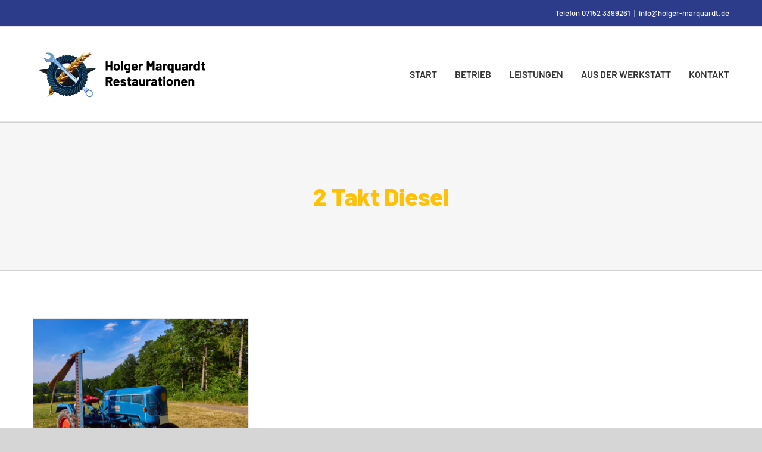

--- FILE ---
content_type: text/html; charset=UTF-8
request_url: https://holger-marquardt.de/tag/2-takt-diesel/
body_size: 16826
content:
<!DOCTYPE html>
<html class="avada-html-layout-wide avada-html-header-position-top avada-html-is-archive" lang="de" prefix="og: http://ogp.me/ns# fb: http://ogp.me/ns/fb#">
<head>
<meta http-equiv="X-UA-Compatible" content="IE=edge" />
<meta http-equiv="Content-Type" content="text/html; charset=utf-8"/>
<meta name="viewport" content="width=device-width, initial-scale=1" />
<meta name='robots' content='index, follow, max-image-preview:large, max-snippet:-1, max-video-preview:-1' />
<!-- This site is optimized with the Yoast SEO plugin v26.6 - https://yoast.com/wordpress/plugins/seo/ -->
<title>2 Takt Diesel Archive &#187; Holger Marquardt Restaurationen</title>
<link rel="canonical" href="https://holger-marquardt.de/tag/2-takt-diesel/" />
<meta property="og:locale" content="de_DE" />
<meta property="og:type" content="article" />
<meta property="og:title" content="2 Takt Diesel Archive &#187; Holger Marquardt Restaurationen" />
<meta property="og:url" content="https://holger-marquardt.de/tag/2-takt-diesel/" />
<meta property="og:site_name" content="Holger Marquardt Restaurationen" />
<meta name="twitter:card" content="summary_large_image" />
<script type="application/ld+json" class="yoast-schema-graph">{"@context":"https://schema.org","@graph":[{"@type":"CollectionPage","@id":"https://holger-marquardt.de/tag/2-takt-diesel/","url":"https://holger-marquardt.de/tag/2-takt-diesel/","name":"2 Takt Diesel Archive &#187; Holger Marquardt Restaurationen","isPartOf":{"@id":"https://holger-marquardt.de/#website"},"primaryImageOfPage":{"@id":"https://holger-marquardt.de/tag/2-takt-diesel/#primaryimage"},"image":{"@id":"https://holger-marquardt.de/tag/2-takt-diesel/#primaryimage"},"thumbnailUrl":"https://holger-marquardt.de/wp-content/uploads/2022/09/P1070157.jpg","breadcrumb":{"@id":"https://holger-marquardt.de/tag/2-takt-diesel/#breadcrumb"},"inLanguage":"de"},{"@type":"ImageObject","inLanguage":"de","@id":"https://holger-marquardt.de/tag/2-takt-diesel/#primaryimage","url":"https://holger-marquardt.de/wp-content/uploads/2022/09/P1070157.jpg","contentUrl":"https://holger-marquardt.de/wp-content/uploads/2022/09/P1070157.jpg","width":2048,"height":1536},{"@type":"BreadcrumbList","@id":"https://holger-marquardt.de/tag/2-takt-diesel/#breadcrumb","itemListElement":[{"@type":"ListItem","position":1,"name":"Startseite","item":"https://holger-marquardt.de/"},{"@type":"ListItem","position":2,"name":"2 Takt Diesel"}]},{"@type":"WebSite","@id":"https://holger-marquardt.de/#website","url":"https://holger-marquardt.de/","name":"Holger Marquardt Restaurationen","description":"Landmaschinen-, Kfz-Reparatur- und Restaurationswerkstatt in Heimerdingen","publisher":{"@id":"https://holger-marquardt.de/#organization"},"potentialAction":[{"@type":"SearchAction","target":{"@type":"EntryPoint","urlTemplate":"https://holger-marquardt.de/?s={search_term_string}"},"query-input":{"@type":"PropertyValueSpecification","valueRequired":true,"valueName":"search_term_string"}}],"inLanguage":"de"},{"@type":"Organization","@id":"https://holger-marquardt.de/#organization","name":"Holger Marquardt Restaurationen","url":"https://holger-marquardt.de/","logo":{"@type":"ImageObject","inLanguage":"de","@id":"https://holger-marquardt.de/#/schema/logo/image/","url":"https://holger-marquardt.de/wp-content/uploads/2018/09/Logo_HP_Holger-Marquardt_600x194.png","contentUrl":"https://holger-marquardt.de/wp-content/uploads/2018/09/Logo_HP_Holger-Marquardt_600x194.png","width":600,"height":194,"caption":"Holger Marquardt Restaurationen"},"image":{"@id":"https://holger-marquardt.de/#/schema/logo/image/"}}]}</script>
<!-- / Yoast SEO plugin. -->
<link rel="alternate" type="application/rss+xml" title="Holger Marquardt Restaurationen &raquo; Feed" href="https://holger-marquardt.de/feed/" />
<link rel="alternate" type="application/rss+xml" title="Holger Marquardt Restaurationen &raquo; Kommentar-Feed" href="https://holger-marquardt.de/comments/feed/" />
<link rel="icon" href="https://holger-marquardt.de/wp-content/uploads/2020/11/marquart-restauration_favicon_64.png" type="image/png" />
<!-- Apple Touch Icon -->
<link rel="apple-touch-icon" sizes="180x180" href="https://holger-marquardt.de/wp-content/uploads/2020/11/marquart-restauration_favicon_167.png" type="image/png">
<!-- Android Icon -->
<link rel="icon" sizes="192x192" href="https://holger-marquardt.de/wp-content/uploads/2020/11/marquart-restauration_favicon_122.png" type="image/png">
<!-- MS Edge Icon -->
<meta name="msapplication-TileImage" content="https://holger-marquardt.de/wp-content/uploads/2020/11/marquart-restauration_favicon_152.png" type="image/png">
<link rel="alternate" type="application/rss+xml" title="Holger Marquardt Restaurationen &raquo; 2 Takt Diesel Schlagwort-Feed" href="https://holger-marquardt.de/tag/2-takt-diesel/feed/" />
<meta property="og:locale" content="de_DE"/>
<meta property="og:type" content="article"/>
<meta property="og:site_name" content="Holger Marquardt Restaurationen"/>
<meta property="og:title" content="2 Takt Diesel Archive &#187; Holger Marquardt Restaurationen"/>
<meta property="og:url" content="https://holger-marquardt.de/lanz-bulldog/"/>
<meta property="og:image" content="https://holger-marquardt.de/wp-content/uploads/2022/09/P1070157.jpg"/>
<meta property="og:image:width" content="2048"/>
<meta property="og:image:height" content="1536"/>
<meta property="og:image:type" content="image/jpeg"/>
<style id='wp-img-auto-sizes-contain-inline-css' type='text/css'>
img:is([sizes=auto i],[sizes^="auto," i]){contain-intrinsic-size:3000px 1500px}
/*# sourceURL=wp-img-auto-sizes-contain-inline-css */
</style>
<style id='wp-emoji-styles-inline-css' type='text/css'>
img.wp-smiley, img.emoji {
display: inline !important;
border: none !important;
box-shadow: none !important;
height: 1em !important;
width: 1em !important;
margin: 0 0.07em !important;
vertical-align: -0.1em !important;
background: none !important;
padding: 0 !important;
}
/*# sourceURL=wp-emoji-styles-inline-css */
</style>
<!-- <link rel='stylesheet' id='hashabr-block-style-css' href='https://holger-marquardt.de/wp-content/plugins/hashbar-wp-notification-bar/assets/css/block-style-index.css?ver=1.7.5' type='text/css' media='all' /> -->
<!-- <link rel='stylesheet' id='hashbar-frontend-css' href='https://holger-marquardt.de/wp-content/plugins/hashbar-wp-notification-bar/assets/css/frontend.css?ver=1.7.5' type='text/css' media='all' /> -->
<!-- <link rel='stylesheet' id='fusion-dynamic-css-css' href='https://holger-marquardt.de/wp-content/uploads/fusion-styles/b37104e93e633abe8f99d86f4471a2c9.min.css?ver=3.14.2' type='text/css' media='all' /> -->
<link rel="stylesheet" type="text/css" href="//holger-marquardt.de/wp-content/cache/wpfc-minified/6yidqr8a/7mxyw.css" media="all"/>
<!-- <link rel='stylesheet' id='avada-fullwidth-md-css' href='https://holger-marquardt.de/wp-content/plugins/fusion-builder/assets/css/media/fullwidth-md.min.css?ver=3.14.2' type='text/css' media='only screen and (max-width: 1024px)' /> -->
<link rel="stylesheet" type="text/css" href="//holger-marquardt.de/wp-content/cache/wpfc-minified/7nxi8lkm/7mxyw.css" media="only screen and (max-width: 1024px)"/>
<!-- <link rel='stylesheet' id='avada-fullwidth-sm-css' href='https://holger-marquardt.de/wp-content/plugins/fusion-builder/assets/css/media/fullwidth-sm.min.css?ver=3.14.2' type='text/css' media='only screen and (max-width: 640px)' /> -->
<link rel="stylesheet" type="text/css" href="//holger-marquardt.de/wp-content/cache/wpfc-minified/kmv0dkom/7mxyw.css" media="only screen and (max-width: 640px)"/>
<!-- <link rel='stylesheet' id='awb-text-path-md-css' href='https://holger-marquardt.de/wp-content/plugins/fusion-builder/assets/css/media/awb-text-path-md.min.css?ver=7.14.2' type='text/css' media='only screen and (max-width: 1024px)' /> -->
<link rel="stylesheet" type="text/css" href="//holger-marquardt.de/wp-content/cache/wpfc-minified/9l778c9h/7mxyw.css" media="only screen and (max-width: 1024px)"/>
<!-- <link rel='stylesheet' id='awb-text-path-sm-css' href='https://holger-marquardt.de/wp-content/plugins/fusion-builder/assets/css/media/awb-text-path-sm.min.css?ver=7.14.2' type='text/css' media='only screen and (max-width: 640px)' /> -->
<link rel="stylesheet" type="text/css" href="//holger-marquardt.de/wp-content/cache/wpfc-minified/m02iydiz/7mxyw.css" media="only screen and (max-width: 640px)"/>
<!-- <link rel='stylesheet' id='avada-icon-md-css' href='https://holger-marquardt.de/wp-content/plugins/fusion-builder/assets/css/media/icon-md.min.css?ver=3.14.2' type='text/css' media='only screen and (max-width: 1024px)' /> -->
<link rel="stylesheet" type="text/css" href="//holger-marquardt.de/wp-content/cache/wpfc-minified/6xhdtimk/7mxyw.css" media="only screen and (max-width: 1024px)"/>
<!-- <link rel='stylesheet' id='avada-icon-sm-css' href='https://holger-marquardt.de/wp-content/plugins/fusion-builder/assets/css/media/icon-sm.min.css?ver=3.14.2' type='text/css' media='only screen and (max-width: 640px)' /> -->
<link rel="stylesheet" type="text/css" href="//holger-marquardt.de/wp-content/cache/wpfc-minified/l967pqg2/7mxyw.css" media="only screen and (max-width: 640px)"/>
<!-- <link rel='stylesheet' id='avada-grid-md-css' href='https://holger-marquardt.de/wp-content/plugins/fusion-builder/assets/css/media/grid-md.min.css?ver=7.14.2' type='text/css' media='only screen and (max-width: 1024px)' /> -->
<link rel="stylesheet" type="text/css" href="//holger-marquardt.de/wp-content/cache/wpfc-minified/1b9zwzfh/7mxyw.css" media="only screen and (max-width: 1024px)"/>
<!-- <link rel='stylesheet' id='avada-grid-sm-css' href='https://holger-marquardt.de/wp-content/plugins/fusion-builder/assets/css/media/grid-sm.min.css?ver=7.14.2' type='text/css' media='only screen and (max-width: 640px)' /> -->
<link rel="stylesheet" type="text/css" href="//holger-marquardt.de/wp-content/cache/wpfc-minified/e5yx9ir7/7mxyw.css" media="only screen and (max-width: 640px)"/>
<!-- <link rel='stylesheet' id='avada-image-md-css' href='https://holger-marquardt.de/wp-content/plugins/fusion-builder/assets/css/media/image-md.min.css?ver=7.14.2' type='text/css' media='only screen and (max-width: 1024px)' /> -->
<link rel="stylesheet" type="text/css" href="//holger-marquardt.de/wp-content/cache/wpfc-minified/kpuup8x8/7mxyw.css" media="only screen and (max-width: 1024px)"/>
<!-- <link rel='stylesheet' id='avada-image-sm-css' href='https://holger-marquardt.de/wp-content/plugins/fusion-builder/assets/css/media/image-sm.min.css?ver=7.14.2' type='text/css' media='only screen and (max-width: 640px)' /> -->
<link rel="stylesheet" type="text/css" href="//holger-marquardt.de/wp-content/cache/wpfc-minified/88kr0bpi/7mxyw.css" media="only screen and (max-width: 640px)"/>
<!-- <link rel='stylesheet' id='avada-person-md-css' href='https://holger-marquardt.de/wp-content/plugins/fusion-builder/assets/css/media/person-md.min.css?ver=7.14.2' type='text/css' media='only screen and (max-width: 1024px)' /> -->
<link rel="stylesheet" type="text/css" href="//holger-marquardt.de/wp-content/cache/wpfc-minified/fhozbi9o/7mxyw.css" media="only screen and (max-width: 1024px)"/>
<!-- <link rel='stylesheet' id='avada-person-sm-css' href='https://holger-marquardt.de/wp-content/plugins/fusion-builder/assets/css/media/person-sm.min.css?ver=7.14.2' type='text/css' media='only screen and (max-width: 640px)' /> -->
<link rel="stylesheet" type="text/css" href="//holger-marquardt.de/wp-content/cache/wpfc-minified/2q9h7ciq/7mxyw.css" media="only screen and (max-width: 640px)"/>
<!-- <link rel='stylesheet' id='avada-section-separator-md-css' href='https://holger-marquardt.de/wp-content/plugins/fusion-builder/assets/css/media/section-separator-md.min.css?ver=3.14.2' type='text/css' media='only screen and (max-width: 1024px)' /> -->
<link rel="stylesheet" type="text/css" href="//holger-marquardt.de/wp-content/cache/wpfc-minified/974edgta/7mxyw.css" media="only screen and (max-width: 1024px)"/>
<!-- <link rel='stylesheet' id='avada-section-separator-sm-css' href='https://holger-marquardt.de/wp-content/plugins/fusion-builder/assets/css/media/section-separator-sm.min.css?ver=3.14.2' type='text/css' media='only screen and (max-width: 640px)' /> -->
<link rel="stylesheet" type="text/css" href="//holger-marquardt.de/wp-content/cache/wpfc-minified/qkx9sine/7mxyw.css" media="only screen and (max-width: 640px)"/>
<!-- <link rel='stylesheet' id='avada-social-sharing-md-css' href='https://holger-marquardt.de/wp-content/plugins/fusion-builder/assets/css/media/social-sharing-md.min.css?ver=7.14.2' type='text/css' media='only screen and (max-width: 1024px)' /> -->
<link rel="stylesheet" type="text/css" href="//holger-marquardt.de/wp-content/cache/wpfc-minified/maa4fblh/7mxyw.css" media="only screen and (max-width: 1024px)"/>
<!-- <link rel='stylesheet' id='avada-social-sharing-sm-css' href='https://holger-marquardt.de/wp-content/plugins/fusion-builder/assets/css/media/social-sharing-sm.min.css?ver=7.14.2' type='text/css' media='only screen and (max-width: 640px)' /> -->
<link rel="stylesheet" type="text/css" href="//holger-marquardt.de/wp-content/cache/wpfc-minified/9a9kgmz9/7mxyw.css" media="only screen and (max-width: 640px)"/>
<!-- <link rel='stylesheet' id='avada-social-links-md-css' href='https://holger-marquardt.de/wp-content/plugins/fusion-builder/assets/css/media/social-links-md.min.css?ver=7.14.2' type='text/css' media='only screen and (max-width: 1024px)' /> -->
<link rel="stylesheet" type="text/css" href="//holger-marquardt.de/wp-content/cache/wpfc-minified/drayqfrc/7mxyw.css" media="only screen and (max-width: 1024px)"/>
<!-- <link rel='stylesheet' id='avada-social-links-sm-css' href='https://holger-marquardt.de/wp-content/plugins/fusion-builder/assets/css/media/social-links-sm.min.css?ver=7.14.2' type='text/css' media='only screen and (max-width: 640px)' /> -->
<link rel="stylesheet" type="text/css" href="//holger-marquardt.de/wp-content/cache/wpfc-minified/swpzqzw/7mxyw.css" media="only screen and (max-width: 640px)"/>
<!-- <link rel='stylesheet' id='avada-tabs-lg-min-css' href='https://holger-marquardt.de/wp-content/plugins/fusion-builder/assets/css/media/tabs-lg-min.min.css?ver=7.14.2' type='text/css' media='only screen and (min-width: 640px)' /> -->
<link rel="stylesheet" type="text/css" href="//holger-marquardt.de/wp-content/cache/wpfc-minified/116y37pv/7mxyw.css" media="only screen and (min-width: 640px)"/>
<!-- <link rel='stylesheet' id='avada-tabs-lg-max-css' href='https://holger-marquardt.de/wp-content/plugins/fusion-builder/assets/css/media/tabs-lg-max.min.css?ver=7.14.2' type='text/css' media='only screen and (max-width: 640px)' /> -->
<link rel="stylesheet" type="text/css" href="//holger-marquardt.de/wp-content/cache/wpfc-minified/lz3qrgq2/7mxyw.css" media="only screen and (max-width: 640px)"/>
<!-- <link rel='stylesheet' id='avada-tabs-md-css' href='https://holger-marquardt.de/wp-content/plugins/fusion-builder/assets/css/media/tabs-md.min.css?ver=7.14.2' type='text/css' media='only screen and (max-width: 1024px)' /> -->
<link rel="stylesheet" type="text/css" href="//holger-marquardt.de/wp-content/cache/wpfc-minified/kopl0ks0/7mxyw.css" media="only screen and (max-width: 1024px)"/>
<!-- <link rel='stylesheet' id='avada-tabs-sm-css' href='https://holger-marquardt.de/wp-content/plugins/fusion-builder/assets/css/media/tabs-sm.min.css?ver=7.14.2' type='text/css' media='only screen and (max-width: 640px)' /> -->
<link rel="stylesheet" type="text/css" href="//holger-marquardt.de/wp-content/cache/wpfc-minified/89ks5gts/7mxyw.css" media="only screen and (max-width: 640px)"/>
<!-- <link rel='stylesheet' id='awb-text-md-css' href='https://holger-marquardt.de/wp-content/plugins/fusion-builder/assets/css/media/text-md.min.css?ver=3.14.2' type='text/css' media='only screen and (max-width: 1024px)' /> -->
<link rel="stylesheet" type="text/css" href="//holger-marquardt.de/wp-content/cache/wpfc-minified/2c6ntdfk/7mxyw.css" media="only screen and (max-width: 1024px)"/>
<!-- <link rel='stylesheet' id='awb-text-sm-css' href='https://holger-marquardt.de/wp-content/plugins/fusion-builder/assets/css/media/text-sm.min.css?ver=3.14.2' type='text/css' media='only screen and (max-width: 640px)' /> -->
<link rel="stylesheet" type="text/css" href="//holger-marquardt.de/wp-content/cache/wpfc-minified/k2uvo3f6/7mxyw.css" media="only screen and (max-width: 640px)"/>
<!-- <link rel='stylesheet' id='awb-title-md-css' href='https://holger-marquardt.de/wp-content/plugins/fusion-builder/assets/css/media/title-md.min.css?ver=3.14.2' type='text/css' media='only screen and (max-width: 1024px)' /> -->
<link rel="stylesheet" type="text/css" href="//holger-marquardt.de/wp-content/cache/wpfc-minified/fqid2cbu/7mxyw.css" media="only screen and (max-width: 1024px)"/>
<!-- <link rel='stylesheet' id='awb-title-sm-css' href='https://holger-marquardt.de/wp-content/plugins/fusion-builder/assets/css/media/title-sm.min.css?ver=3.14.2' type='text/css' media='only screen and (max-width: 640px)' /> -->
<!-- <link rel='stylesheet' id='awb-post-card-image-sm-css' href='https://holger-marquardt.de/wp-content/plugins/fusion-builder/assets/css/media/post-card-image-sm.min.css?ver=3.14.2' type='text/css' media='only screen and (max-width: 640px)' /> -->
<link rel="stylesheet" type="text/css" href="//holger-marquardt.de/wp-content/cache/wpfc-minified/mapqaxd5/7mxyw.css" media="only screen and (max-width: 640px)"/>
<!-- <link rel='stylesheet' id='avada-swiper-md-css' href='https://holger-marquardt.de/wp-content/plugins/fusion-builder/assets/css/media/swiper-md.min.css?ver=7.14.2' type='text/css' media='only screen and (max-width: 1024px)' /> -->
<link rel="stylesheet" type="text/css" href="//holger-marquardt.de/wp-content/cache/wpfc-minified/6uzd2p2y/7mxyw.css" media="only screen and (max-width: 1024px)"/>
<!-- <link rel='stylesheet' id='avada-swiper-sm-css' href='https://holger-marquardt.de/wp-content/plugins/fusion-builder/assets/css/media/swiper-sm.min.css?ver=7.14.2' type='text/css' media='only screen and (max-width: 640px)' /> -->
<link rel="stylesheet" type="text/css" href="//holger-marquardt.de/wp-content/cache/wpfc-minified/lc0zcxlo/7mxyw.css" media="only screen and (max-width: 640px)"/>
<!-- <link rel='stylesheet' id='avada-post-cards-md-css' href='https://holger-marquardt.de/wp-content/plugins/fusion-builder/assets/css/media/post-cards-md.min.css?ver=7.14.2' type='text/css' media='only screen and (max-width: 1024px)' /> -->
<link rel="stylesheet" type="text/css" href="//holger-marquardt.de/wp-content/cache/wpfc-minified/1cb8g8gs/7mxyw.css" media="only screen and (max-width: 1024px)"/>
<!-- <link rel='stylesheet' id='avada-post-cards-sm-css' href='https://holger-marquardt.de/wp-content/plugins/fusion-builder/assets/css/media/post-cards-sm.min.css?ver=7.14.2' type='text/css' media='only screen and (max-width: 640px)' /> -->
<link rel="stylesheet" type="text/css" href="//holger-marquardt.de/wp-content/cache/wpfc-minified/e5dku3di/7mxyw.css" media="only screen and (max-width: 640px)"/>
<!-- <link rel='stylesheet' id='avada-facebook-page-md-css' href='https://holger-marquardt.de/wp-content/plugins/fusion-builder/assets/css/media/facebook-page-md.min.css?ver=7.14.2' type='text/css' media='only screen and (max-width: 1024px)' /> -->
<link rel="stylesheet" type="text/css" href="//holger-marquardt.de/wp-content/cache/wpfc-minified/qw0av2rd/7mxyw.css" media="only screen and (max-width: 1024px)"/>
<!-- <link rel='stylesheet' id='avada-facebook-page-sm-css' href='https://holger-marquardt.de/wp-content/plugins/fusion-builder/assets/css/media/facebook-page-sm.min.css?ver=7.14.2' type='text/css' media='only screen and (max-width: 640px)' /> -->
<link rel="stylesheet" type="text/css" href="//holger-marquardt.de/wp-content/cache/wpfc-minified/95w64tz3/7mxyw.css" media="only screen and (max-width: 640px)"/>
<!-- <link rel='stylesheet' id='avada-twitter-timeline-md-css' href='https://holger-marquardt.de/wp-content/plugins/fusion-builder/assets/css/media/twitter-timeline-md.min.css?ver=7.14.2' type='text/css' media='only screen and (max-width: 1024px)' /> -->
<link rel="stylesheet" type="text/css" href="//holger-marquardt.de/wp-content/cache/wpfc-minified/fp4gh7t0/7mxyw.css" media="only screen and (max-width: 1024px)"/>
<!-- <link rel='stylesheet' id='avada-twitter-timeline-sm-css' href='https://holger-marquardt.de/wp-content/plugins/fusion-builder/assets/css/media/twitter-timeline-sm.min.css?ver=7.14.2' type='text/css' media='only screen and (max-width: 640px)' /> -->
<link rel="stylesheet" type="text/css" href="//holger-marquardt.de/wp-content/cache/wpfc-minified/2ok52xt8/7mxyw.css" media="only screen and (max-width: 640px)"/>
<!-- <link rel='stylesheet' id='avada-flickr-md-css' href='https://holger-marquardt.de/wp-content/plugins/fusion-builder/assets/css/media/flickr-md.min.css?ver=7.14.2' type='text/css' media='only screen and (max-width: 1024px)' /> -->
<link rel="stylesheet" type="text/css" href="//holger-marquardt.de/wp-content/cache/wpfc-minified/qwjk68zt/7mxyw.css" media="only screen and (max-width: 1024px)"/>
<!-- <link rel='stylesheet' id='avada-flickr-sm-css' href='https://holger-marquardt.de/wp-content/plugins/fusion-builder/assets/css/media/flickr-sm.min.css?ver=7.14.2' type='text/css' media='only screen and (max-width: 640px)' /> -->
<link rel="stylesheet" type="text/css" href="//holger-marquardt.de/wp-content/cache/wpfc-minified/95cwpqzl/7mxyw.css" media="only screen and (max-width: 640px)"/>
<!-- <link rel='stylesheet' id='avada-tagcloud-md-css' href='https://holger-marquardt.de/wp-content/plugins/fusion-builder/assets/css/media/tagcloud-md.min.css?ver=7.14.2' type='text/css' media='only screen and (max-width: 1024px)' /> -->
<link rel="stylesheet" type="text/css" href="//holger-marquardt.de/wp-content/cache/wpfc-minified/6ki832oo/7mxyw.css" media="only screen and (max-width: 1024px)"/>
<!-- <link rel='stylesheet' id='avada-tagcloud-sm-css' href='https://holger-marquardt.de/wp-content/plugins/fusion-builder/assets/css/media/tagcloud-sm.min.css?ver=7.14.2' type='text/css' media='only screen and (max-width: 640px)' /> -->
<link rel="stylesheet" type="text/css" href="//holger-marquardt.de/wp-content/cache/wpfc-minified/fqb0gsc0/7mxyw.css" media="only screen and (max-width: 640px)"/>
<!-- <link rel='stylesheet' id='avada-instagram-md-css' href='https://holger-marquardt.de/wp-content/plugins/fusion-builder/assets/css/media/instagram-md.min.css?ver=7.14.2' type='text/css' media='only screen and (max-width: 1024px)' /> -->
<link rel="stylesheet" type="text/css" href="//holger-marquardt.de/wp-content/cache/wpfc-minified/77l6d6ga/7mxyw.css" media="only screen and (max-width: 1024px)"/>
<!-- <link rel='stylesheet' id='avada-instagram-sm-css' href='https://holger-marquardt.de/wp-content/plugins/fusion-builder/assets/css/media/instagram-sm.min.css?ver=7.14.2' type='text/css' media='only screen and (max-width: 640px)' /> -->
<link rel="stylesheet" type="text/css" href="//holger-marquardt.de/wp-content/cache/wpfc-minified/lwo21h9u/7mxyw.css" media="only screen and (max-width: 640px)"/>
<!-- <link rel='stylesheet' id='awb-meta-md-css' href='https://holger-marquardt.de/wp-content/plugins/fusion-builder/assets/css/media/meta-md.min.css?ver=7.14.2' type='text/css' media='only screen and (max-width: 1024px)' /> -->
<link rel="stylesheet" type="text/css" href="//holger-marquardt.de/wp-content/cache/wpfc-minified/14s2o16v/7mxyw.css" media="only screen and (max-width: 1024px)"/>
<!-- <link rel='stylesheet' id='awb-meta-sm-css' href='https://holger-marquardt.de/wp-content/plugins/fusion-builder/assets/css/media/meta-sm.min.css?ver=7.14.2' type='text/css' media='only screen and (max-width: 640px)' /> -->
<link rel="stylesheet" type="text/css" href="//holger-marquardt.de/wp-content/cache/wpfc-minified/dj4es6dz/7mxyw.css" media="only screen and (max-width: 640px)"/>
<!-- <link rel='stylesheet' id='awb-layout-colums-md-css' href='https://holger-marquardt.de/wp-content/plugins/fusion-builder/assets/css/media/layout-columns-md.min.css?ver=3.14.2' type='text/css' media='only screen and (max-width: 1024px)' /> -->
<link rel="stylesheet" type="text/css" href="//holger-marquardt.de/wp-content/cache/wpfc-minified/ordg067/7mxyw.css" media="only screen and (max-width: 1024px)"/>
<!-- <link rel='stylesheet' id='awb-layout-colums-sm-css' href='https://holger-marquardt.de/wp-content/plugins/fusion-builder/assets/css/media/layout-columns-sm.min.css?ver=3.14.2' type='text/css' media='only screen and (max-width: 640px)' /> -->
<!-- <link rel='stylesheet' id='avada-max-1c-css' href='https://holger-marquardt.de/wp-content/themes/Avada/assets/css/media/max-1c.min.css?ver=7.14.2' type='text/css' media='only screen and (max-width: 640px)' /> -->
<link rel="stylesheet" type="text/css" href="//holger-marquardt.de/wp-content/cache/wpfc-minified/d35m8xq6/7mxyw.css" media="only screen and (max-width: 640px)"/>
<!-- <link rel='stylesheet' id='avada-max-2c-css' href='https://holger-marquardt.de/wp-content/themes/Avada/assets/css/media/max-2c.min.css?ver=7.14.2' type='text/css' media='only screen and (max-width: 732px)' /> -->
<link rel="stylesheet" type="text/css" href="//holger-marquardt.de/wp-content/cache/wpfc-minified/2c6lu1s9/7mxyw.css" media="only screen and (max-width: 732px)"/>
<!-- <link rel='stylesheet' id='avada-min-2c-max-3c-css' href='https://holger-marquardt.de/wp-content/themes/Avada/assets/css/media/min-2c-max-3c.min.css?ver=7.14.2' type='text/css' media='only screen and (min-width: 732px) and (max-width: 824px)' /> -->
<link rel="stylesheet" type="text/css" href="//holger-marquardt.de/wp-content/cache/wpfc-minified/lyjlfcy6/7mxyw.css" media="only screen and (min-width: 732px) and (max-width: 824px)"/>
<!-- <link rel='stylesheet' id='avada-min-3c-max-4c-css' href='https://holger-marquardt.de/wp-content/themes/Avada/assets/css/media/min-3c-max-4c.min.css?ver=7.14.2' type='text/css' media='only screen and (min-width: 824px) and (max-width: 916px)' /> -->
<link rel="stylesheet" type="text/css" href="//holger-marquardt.de/wp-content/cache/wpfc-minified/jylqs57q/7mxyw.css" media="only screen and (min-width: 824px) and (max-width: 916px)"/>
<!-- <link rel='stylesheet' id='avada-min-4c-max-5c-css' href='https://holger-marquardt.de/wp-content/themes/Avada/assets/css/media/min-4c-max-5c.min.css?ver=7.14.2' type='text/css' media='only screen and (min-width: 916px) and (max-width: 1008px)' /> -->
<link rel="stylesheet" type="text/css" href="//holger-marquardt.de/wp-content/cache/wpfc-minified/9ksfs2kx/7mxyw.css" media="only screen and (min-width: 916px) and (max-width: 1008px)"/>
<!-- <link rel='stylesheet' id='avada-min-5c-max-6c-css' href='https://holger-marquardt.de/wp-content/themes/Avada/assets/css/media/min-5c-max-6c.min.css?ver=7.14.2' type='text/css' media='only screen and (min-width: 1008px) and (max-width: 1100px)' /> -->
<link rel="stylesheet" type="text/css" href="//holger-marquardt.de/wp-content/cache/wpfc-minified/1cw7q7n1/7mxyw.css" media="only screen and (min-width: 1008px) and (max-width: 1100px)"/>
<!-- <link rel='stylesheet' id='avada-min-shbp-css' href='https://holger-marquardt.de/wp-content/themes/Avada/assets/css/media/min-shbp.min.css?ver=7.14.2' type='text/css' media='only screen and (min-width: 1101px)' /> -->
<!-- <link rel='stylesheet' id='avada-min-shbp-header-legacy-css' href='https://holger-marquardt.de/wp-content/themes/Avada/assets/css/media/min-shbp-header-legacy.min.css?ver=7.14.2' type='text/css' media='only screen and (min-width: 1101px)' /> -->
<link rel="stylesheet" type="text/css" href="//holger-marquardt.de/wp-content/cache/wpfc-minified/ln7bzyhy/7mxyw.css" media="only screen and (min-width: 1101px)"/>
<!-- <link rel='stylesheet' id='avada-max-shbp-css' href='https://holger-marquardt.de/wp-content/themes/Avada/assets/css/media/max-shbp.min.css?ver=7.14.2' type='text/css' media='only screen and (max-width: 1100px)' /> -->
<!-- <link rel='stylesheet' id='avada-max-shbp-header-legacy-css' href='https://holger-marquardt.de/wp-content/themes/Avada/assets/css/media/max-shbp-header-legacy.min.css?ver=7.14.2' type='text/css' media='only screen and (max-width: 1100px)' /> -->
<!-- <link rel='stylesheet' id='avada-max-sh-shbp-css' href='https://holger-marquardt.de/wp-content/themes/Avada/assets/css/media/max-sh-shbp.min.css?ver=7.14.2' type='text/css' media='only screen and (max-width: 1100px)' /> -->
<!-- <link rel='stylesheet' id='avada-max-sh-shbp-header-legacy-css' href='https://holger-marquardt.de/wp-content/themes/Avada/assets/css/media/max-sh-shbp-header-legacy.min.css?ver=7.14.2' type='text/css' media='only screen and (max-width: 1100px)' /> -->
<link rel="stylesheet" type="text/css" href="//holger-marquardt.de/wp-content/cache/wpfc-minified/eiaicarn/7mxyw.css" media="only screen and (max-width: 1100px)"/>
<!-- <link rel='stylesheet' id='avada-min-768-max-1024-p-css' href='https://holger-marquardt.de/wp-content/themes/Avada/assets/css/media/min-768-max-1024-p.min.css?ver=7.14.2' type='text/css' media='only screen and (min-device-width: 768px) and (max-device-width: 1024px) and (orientation: portrait)' /> -->
<!-- <link rel='stylesheet' id='avada-min-768-max-1024-p-header-legacy-css' href='https://holger-marquardt.de/wp-content/themes/Avada/assets/css/media/min-768-max-1024-p-header-legacy.min.css?ver=7.14.2' type='text/css' media='only screen and (min-device-width: 768px) and (max-device-width: 1024px) and (orientation: portrait)' /> -->
<link rel="stylesheet" type="text/css" href="//holger-marquardt.de/wp-content/cache/wpfc-minified/eivkqhtr/7mxyw.css" media="only screen and (min-device-width: 768px) and (max-device-width: 1024px) and (orientation: portrait)"/>
<!-- <link rel='stylesheet' id='avada-min-768-max-1024-l-css' href='https://holger-marquardt.de/wp-content/themes/Avada/assets/css/media/min-768-max-1024-l.min.css?ver=7.14.2' type='text/css' media='only screen and (min-device-width: 768px) and (max-device-width: 1024px) and (orientation: landscape)' /> -->
<!-- <link rel='stylesheet' id='avada-min-768-max-1024-l-header-legacy-css' href='https://holger-marquardt.de/wp-content/themes/Avada/assets/css/media/min-768-max-1024-l-header-legacy.min.css?ver=7.14.2' type='text/css' media='only screen and (min-device-width: 768px) and (max-device-width: 1024px) and (orientation: landscape)' /> -->
<link rel="stylesheet" type="text/css" href="//holger-marquardt.de/wp-content/cache/wpfc-minified/dsd2bag1/7mxyw.css" media="only screen and (min-device-width: 768px) and (max-device-width: 1024px) and (orientation: landscape)"/>
<!-- <link rel='stylesheet' id='avada-max-sh-cbp-css' href='https://holger-marquardt.de/wp-content/themes/Avada/assets/css/media/max-sh-cbp.min.css?ver=7.14.2' type='text/css' media='only screen and (max-width: 800px)' /> -->
<!-- <link rel='stylesheet' id='avada-max-sh-sbp-css' href='https://holger-marquardt.de/wp-content/themes/Avada/assets/css/media/max-sh-sbp.min.css?ver=7.14.2' type='text/css' media='only screen and (max-width: 800px)' /> -->
<link rel="stylesheet" type="text/css" href="//holger-marquardt.de/wp-content/cache/wpfc-minified/m0v5cmn2/7mxyw.css" media="only screen and (max-width: 800px)"/>
<!-- <link rel='stylesheet' id='avada-max-sh-640-css' href='https://holger-marquardt.de/wp-content/themes/Avada/assets/css/media/max-sh-640.min.css?ver=7.14.2' type='text/css' media='only screen and (max-width: 640px)' /> -->
<link rel="stylesheet" type="text/css" href="//holger-marquardt.de/wp-content/cache/wpfc-minified/f1s393jg/7mxyw.css" media="only screen and (max-width: 640px)"/>
<!-- <link rel='stylesheet' id='avada-max-shbp-18-css' href='https://holger-marquardt.de/wp-content/themes/Avada/assets/css/media/max-shbp-18.min.css?ver=7.14.2' type='text/css' media='only screen and (max-width: 1082px)' /> -->
<link rel="stylesheet" type="text/css" href="//holger-marquardt.de/wp-content/cache/wpfc-minified/f6axyxzt/7mxyw.css" media="only screen and (max-width: 1082px)"/>
<!-- <link rel='stylesheet' id='avada-max-shbp-32-css' href='https://holger-marquardt.de/wp-content/themes/Avada/assets/css/media/max-shbp-32.min.css?ver=7.14.2' type='text/css' media='only screen and (max-width: 1068px)' /> -->
<link rel="stylesheet" type="text/css" href="//holger-marquardt.de/wp-content/cache/wpfc-minified/2nyzkzxw/7mxyw.css" media="only screen and (max-width: 1068px)"/>
<!-- <link rel='stylesheet' id='avada-min-sh-cbp-css' href='https://holger-marquardt.de/wp-content/themes/Avada/assets/css/media/min-sh-cbp.min.css?ver=7.14.2' type='text/css' media='only screen and (min-width: 800px)' /> -->
<link rel="stylesheet" type="text/css" href="//holger-marquardt.de/wp-content/cache/wpfc-minified/fu2jo2m0/7mxyw.css" media="only screen and (min-width: 800px)"/>
<!-- <link rel='stylesheet' id='avada-max-640-css' href='https://holger-marquardt.de/wp-content/themes/Avada/assets/css/media/max-640.min.css?ver=7.14.2' type='text/css' media='only screen and (max-device-width: 640px)' /> -->
<link rel="stylesheet" type="text/css" href="//holger-marquardt.de/wp-content/cache/wpfc-minified/fqaqmpcx/7mxyw.css" media="only screen and (max-device-width: 640px)"/>
<!-- <link rel='stylesheet' id='avada-max-main-css' href='https://holger-marquardt.de/wp-content/themes/Avada/assets/css/media/max-main.min.css?ver=7.14.2' type='text/css' media='only screen and (max-width: 1100px)' /> -->
<link rel="stylesheet" type="text/css" href="//holger-marquardt.de/wp-content/cache/wpfc-minified/ebsa5v1/7mxyw.css" media="only screen and (max-width: 1100px)"/>
<!-- <link rel='stylesheet' id='avada-max-cbp-css' href='https://holger-marquardt.de/wp-content/themes/Avada/assets/css/media/max-cbp.min.css?ver=7.14.2' type='text/css' media='only screen and (max-width: 800px)' /> -->
<!-- <link rel='stylesheet' id='avada-max-sh-cbp-cf7-css' href='https://holger-marquardt.de/wp-content/themes/Avada/assets/css/media/max-sh-cbp-cf7.min.css?ver=7.14.2' type='text/css' media='only screen and (max-width: 800px)' /> -->
<!-- <link rel='stylesheet' id='fb-max-sh-cbp-css' href='https://holger-marquardt.de/wp-content/plugins/fusion-builder/assets/css/media/max-sh-cbp.min.css?ver=3.14.2' type='text/css' media='only screen and (max-width: 800px)' /> -->
<link rel="stylesheet" type="text/css" href="//holger-marquardt.de/wp-content/cache/wpfc-minified/kyoe8ncm/7mxyw.css" media="only screen and (max-width: 800px)"/>
<!-- <link rel='stylesheet' id='fb-min-768-max-1024-p-css' href='https://holger-marquardt.de/wp-content/plugins/fusion-builder/assets/css/media/min-768-max-1024-p.min.css?ver=3.14.2' type='text/css' media='only screen and (min-device-width: 768px) and (max-device-width: 1024px) and (orientation: portrait)' /> -->
<link rel="stylesheet" type="text/css" href="//holger-marquardt.de/wp-content/cache/wpfc-minified/1ymlyx2g/7mxyw.css" media="only screen and (min-device-width: 768px) and (max-device-width: 1024px) and (orientation: portrait)"/>
<!-- <link rel='stylesheet' id='fb-max-640-css' href='https://holger-marquardt.de/wp-content/plugins/fusion-builder/assets/css/media/max-640.min.css?ver=3.14.2' type='text/css' media='only screen and (max-device-width: 640px)' /> -->
<link rel="stylesheet" type="text/css" href="//holger-marquardt.de/wp-content/cache/wpfc-minified/6zv21cmh/7mxyw.css" media="only screen and (max-device-width: 640px)"/>
<!-- <link rel='stylesheet' id='fb-max-1c-css' href='https://holger-marquardt.de/wp-content/plugins/fusion-builder/assets/css/media/max-1c.css?ver=3.14.2' type='text/css' media='only screen and (max-width: 640px)' /> -->
<link rel="stylesheet" type="text/css" href="//holger-marquardt.de/wp-content/cache/wpfc-minified/qlhha6d6/7mxyw.css" media="only screen and (max-width: 640px)"/>
<!-- <link rel='stylesheet' id='fb-max-2c-css' href='https://holger-marquardt.de/wp-content/plugins/fusion-builder/assets/css/media/max-2c.css?ver=3.14.2' type='text/css' media='only screen and (max-width: 732px)' /> -->
<link rel="stylesheet" type="text/css" href="//holger-marquardt.de/wp-content/cache/wpfc-minified/dg0d7g0o/7mxyw.css" media="only screen and (max-width: 732px)"/>
<!-- <link rel='stylesheet' id='fb-min-2c-max-3c-css' href='https://holger-marquardt.de/wp-content/plugins/fusion-builder/assets/css/media/min-2c-max-3c.css?ver=3.14.2' type='text/css' media='only screen and (min-width: 732px) and (max-width: 824px)' /> -->
<link rel="stylesheet" type="text/css" href="//holger-marquardt.de/wp-content/cache/wpfc-minified/q7wgrzu1/7mxyw.css" media="only screen and (min-width: 732px) and (max-width: 824px)"/>
<!-- <link rel='stylesheet' id='fb-min-3c-max-4c-css' href='https://holger-marquardt.de/wp-content/plugins/fusion-builder/assets/css/media/min-3c-max-4c.css?ver=3.14.2' type='text/css' media='only screen and (min-width: 824px) and (max-width: 916px)' /> -->
<link rel="stylesheet" type="text/css" href="//holger-marquardt.de/wp-content/cache/wpfc-minified/2nf4r2m4/7mxyw.css" media="only screen and (min-width: 824px) and (max-width: 916px)"/>
<!-- <link rel='stylesheet' id='fb-min-4c-max-5c-css' href='https://holger-marquardt.de/wp-content/plugins/fusion-builder/assets/css/media/min-4c-max-5c.css?ver=3.14.2' type='text/css' media='only screen and (min-width: 916px) and (max-width: 1008px)' /> -->
<link rel="stylesheet" type="text/css" href="//holger-marquardt.de/wp-content/cache/wpfc-minified/dtndd0at/7mxyw.css" media="only screen and (min-width: 916px) and (max-width: 1008px)"/>
<!-- <link rel='stylesheet' id='fb-min-5c-max-6c-css' href='https://holger-marquardt.de/wp-content/plugins/fusion-builder/assets/css/media/min-5c-max-6c.css?ver=3.14.2' type='text/css' media='only screen and (min-width: 1008px) and (max-width: 1100px)' /> -->
<link rel="stylesheet" type="text/css" href="//holger-marquardt.de/wp-content/cache/wpfc-minified/lpjt2imc/7mxyw.css" media="only screen and (min-width: 1008px) and (max-width: 1100px)"/>
<!-- <link rel='stylesheet' id='avada-off-canvas-md-css' href='https://holger-marquardt.de/wp-content/plugins/fusion-builder/assets/css/media/off-canvas-md.min.css?ver=7.14.2' type='text/css' media='only screen and (max-width: 1024px)' /> -->
<link rel="stylesheet" type="text/css" href="//holger-marquardt.de/wp-content/cache/wpfc-minified/9647fh4z/7mxyw.css" media="only screen and (max-width: 1024px)"/>
<!-- <link rel='stylesheet' id='avada-off-canvas-sm-css' href='https://holger-marquardt.de/wp-content/plugins/fusion-builder/assets/css/media/off-canvas-sm.min.css?ver=7.14.2' type='text/css' media='only screen and (max-width: 640px)' /> -->
<link rel="stylesheet" type="text/css" href="//holger-marquardt.de/wp-content/cache/wpfc-minified/qlilabt5/7mxyw.css" media="only screen and (max-width: 640px)"/>
<script src='//holger-marquardt.de/wp-content/cache/wpfc-minified/2q9h4sck/7mxyw.js' type="text/javascript"></script>
<!-- <script type="text/javascript" src="https://holger-marquardt.de/wp-includes/js/jquery/jquery.min.js?ver=3.7.1" id="jquery-core-js"></script> -->
<!-- <script type="text/javascript" src="https://holger-marquardt.de/wp-includes/js/jquery/jquery-migrate.min.js?ver=3.4.1" id="jquery-migrate-js"></script> -->
<script type="text/javascript" id="hashbar-frontend-js-extra">
/* <![CDATA[ */
var hashbar_localize = {"dont_show_bar_after_close":"","notification_display_time":"400","bar_keep_closed":"","cookies_expire_time":"","cookies_expire_type":""};
//# sourceURL=hashbar-frontend-js-extra
/* ]]> */
</script>
<script src='//holger-marquardt.de/wp-content/cache/wpfc-minified/esemhhns/7mxyw.js' type="text/javascript"></script>
<!-- <script type="text/javascript" src="https://holger-marquardt.de/wp-content/plugins/hashbar-wp-notification-bar/assets/js/frontend.js?ver=1.7.5" id="hashbar-frontend-js"></script> -->
<!-- <script type="text/javascript" src="https://holger-marquardt.de/wp-content/plugins/hashbar-wp-notification-bar/assets/js/js.cookie.min.js?ver=1.7.5" id="js-cookie-js"></script> -->
<link rel="https://api.w.org/" href="https://holger-marquardt.de/wp-json/" /><link rel="alternate" title="JSON" type="application/json" href="https://holger-marquardt.de/wp-json/wp/v2/tags/227" /><link rel="EditURI" type="application/rsd+xml" title="RSD" href="https://holger-marquardt.de/xmlrpc.php?rsd" />
<meta name="generator" content="WordPress 6.9" />
<!-- Analytics by WP Statistics - https://wp-statistics.com -->
<style type="text/css" id="css-fb-visibility">@media screen and (max-width: 640px){.fusion-no-small-visibility{display:none !important;}body .sm-text-align-center{text-align:center !important;}body .sm-text-align-left{text-align:left !important;}body .sm-text-align-right{text-align:right !important;}body .sm-text-align-justify{text-align:justify !important;}body .sm-flex-align-center{justify-content:center !important;}body .sm-flex-align-flex-start{justify-content:flex-start !important;}body .sm-flex-align-flex-end{justify-content:flex-end !important;}body .sm-mx-auto{margin-left:auto !important;margin-right:auto !important;}body .sm-ml-auto{margin-left:auto !important;}body .sm-mr-auto{margin-right:auto !important;}body .fusion-absolute-position-small{position:absolute;width:100%;}.awb-sticky.awb-sticky-small{ position: sticky; top: var(--awb-sticky-offset,0); }}@media screen and (min-width: 641px) and (max-width: 1024px){.fusion-no-medium-visibility{display:none !important;}body .md-text-align-center{text-align:center !important;}body .md-text-align-left{text-align:left !important;}body .md-text-align-right{text-align:right !important;}body .md-text-align-justify{text-align:justify !important;}body .md-flex-align-center{justify-content:center !important;}body .md-flex-align-flex-start{justify-content:flex-start !important;}body .md-flex-align-flex-end{justify-content:flex-end !important;}body .md-mx-auto{margin-left:auto !important;margin-right:auto !important;}body .md-ml-auto{margin-left:auto !important;}body .md-mr-auto{margin-right:auto !important;}body .fusion-absolute-position-medium{position:absolute;width:100%;}.awb-sticky.awb-sticky-medium{ position: sticky; top: var(--awb-sticky-offset,0); }}@media screen and (min-width: 1025px){.fusion-no-large-visibility{display:none !important;}body .lg-text-align-center{text-align:center !important;}body .lg-text-align-left{text-align:left !important;}body .lg-text-align-right{text-align:right !important;}body .lg-text-align-justify{text-align:justify !important;}body .lg-flex-align-center{justify-content:center !important;}body .lg-flex-align-flex-start{justify-content:flex-start !important;}body .lg-flex-align-flex-end{justify-content:flex-end !important;}body .lg-mx-auto{margin-left:auto !important;margin-right:auto !important;}body .lg-ml-auto{margin-left:auto !important;}body .lg-mr-auto{margin-right:auto !important;}body .fusion-absolute-position-large{position:absolute;width:100%;}.awb-sticky.awb-sticky-large{ position: sticky; top: var(--awb-sticky-offset,0); }}</style>		<script type="text/javascript">
var doc = document.documentElement;
doc.setAttribute( 'data-useragent', navigator.userAgent );
</script>
<style id='global-styles-inline-css' type='text/css'>
:root{--wp--preset--aspect-ratio--square: 1;--wp--preset--aspect-ratio--4-3: 4/3;--wp--preset--aspect-ratio--3-4: 3/4;--wp--preset--aspect-ratio--3-2: 3/2;--wp--preset--aspect-ratio--2-3: 2/3;--wp--preset--aspect-ratio--16-9: 16/9;--wp--preset--aspect-ratio--9-16: 9/16;--wp--preset--color--black: #000000;--wp--preset--color--cyan-bluish-gray: #abb8c3;--wp--preset--color--white: #ffffff;--wp--preset--color--pale-pink: #f78da7;--wp--preset--color--vivid-red: #cf2e2e;--wp--preset--color--luminous-vivid-orange: #ff6900;--wp--preset--color--luminous-vivid-amber: #fcb900;--wp--preset--color--light-green-cyan: #7bdcb5;--wp--preset--color--vivid-green-cyan: #00d084;--wp--preset--color--pale-cyan-blue: #8ed1fc;--wp--preset--color--vivid-cyan-blue: #0693e3;--wp--preset--color--vivid-purple: #9b51e0;--wp--preset--color--awb-color-1: rgba(255,255,255,1);--wp--preset--color--awb-color-2: rgba(246,246,246,1);--wp--preset--color--awb-color-3: rgba(245,245,245,1);--wp--preset--color--awb-color-4: rgba(254,208,61,1);--wp--preset--color--awb-color-5: rgba(255,193,7,1);--wp--preset--color--awb-color-6: rgba(116,116,116,1);--wp--preset--color--awb-color-7: rgba(44,60,139,1);--wp--preset--color--awb-color-8: rgba(51,51,51,1);--wp--preset--color--awb-color-custom-10: rgba(0,0,0,1);--wp--preset--color--awb-color-custom-11: rgba(235,234,234,1);--wp--preset--color--awb-color-custom-12: rgba(234,232,232,1);--wp--preset--color--awb-color-custom-13: rgba(224,222,222,1);--wp--preset--color--awb-color-custom-14: rgba(229,229,229,1);--wp--preset--color--awb-color-custom-15: rgba(249,249,249,1);--wp--preset--color--awb-color-custom-16: rgba(160,206,78,1);--wp--preset--color--awb-color-custom-17: rgba(66,66,66,1);--wp--preset--color--awb-color-custom-18: rgba(235,234,234,0.8);--wp--preset--gradient--vivid-cyan-blue-to-vivid-purple: linear-gradient(135deg,rgb(6,147,227) 0%,rgb(155,81,224) 100%);--wp--preset--gradient--light-green-cyan-to-vivid-green-cyan: linear-gradient(135deg,rgb(122,220,180) 0%,rgb(0,208,130) 100%);--wp--preset--gradient--luminous-vivid-amber-to-luminous-vivid-orange: linear-gradient(135deg,rgb(252,185,0) 0%,rgb(255,105,0) 100%);--wp--preset--gradient--luminous-vivid-orange-to-vivid-red: linear-gradient(135deg,rgb(255,105,0) 0%,rgb(207,46,46) 100%);--wp--preset--gradient--very-light-gray-to-cyan-bluish-gray: linear-gradient(135deg,rgb(238,238,238) 0%,rgb(169,184,195) 100%);--wp--preset--gradient--cool-to-warm-spectrum: linear-gradient(135deg,rgb(74,234,220) 0%,rgb(151,120,209) 20%,rgb(207,42,186) 40%,rgb(238,44,130) 60%,rgb(251,105,98) 80%,rgb(254,248,76) 100%);--wp--preset--gradient--blush-light-purple: linear-gradient(135deg,rgb(255,206,236) 0%,rgb(152,150,240) 100%);--wp--preset--gradient--blush-bordeaux: linear-gradient(135deg,rgb(254,205,165) 0%,rgb(254,45,45) 50%,rgb(107,0,62) 100%);--wp--preset--gradient--luminous-dusk: linear-gradient(135deg,rgb(255,203,112) 0%,rgb(199,81,192) 50%,rgb(65,88,208) 100%);--wp--preset--gradient--pale-ocean: linear-gradient(135deg,rgb(255,245,203) 0%,rgb(182,227,212) 50%,rgb(51,167,181) 100%);--wp--preset--gradient--electric-grass: linear-gradient(135deg,rgb(202,248,128) 0%,rgb(113,206,126) 100%);--wp--preset--gradient--midnight: linear-gradient(135deg,rgb(2,3,129) 0%,rgb(40,116,252) 100%);--wp--preset--font-size--small: 12.75px;--wp--preset--font-size--medium: 20px;--wp--preset--font-size--large: 25.5px;--wp--preset--font-size--x-large: 42px;--wp--preset--font-size--normal: 17px;--wp--preset--font-size--xlarge: 34px;--wp--preset--font-size--huge: 51px;--wp--preset--spacing--20: 0.44rem;--wp--preset--spacing--30: 0.67rem;--wp--preset--spacing--40: 1rem;--wp--preset--spacing--50: 1.5rem;--wp--preset--spacing--60: 2.25rem;--wp--preset--spacing--70: 3.38rem;--wp--preset--spacing--80: 5.06rem;--wp--preset--shadow--natural: 6px 6px 9px rgba(0, 0, 0, 0.2);--wp--preset--shadow--deep: 12px 12px 50px rgba(0, 0, 0, 0.4);--wp--preset--shadow--sharp: 6px 6px 0px rgba(0, 0, 0, 0.2);--wp--preset--shadow--outlined: 6px 6px 0px -3px rgb(255, 255, 255), 6px 6px rgb(0, 0, 0);--wp--preset--shadow--crisp: 6px 6px 0px rgb(0, 0, 0);}:where(.is-layout-flex){gap: 0.5em;}:where(.is-layout-grid){gap: 0.5em;}body .is-layout-flex{display: flex;}.is-layout-flex{flex-wrap: wrap;align-items: center;}.is-layout-flex > :is(*, div){margin: 0;}body .is-layout-grid{display: grid;}.is-layout-grid > :is(*, div){margin: 0;}:where(.wp-block-columns.is-layout-flex){gap: 2em;}:where(.wp-block-columns.is-layout-grid){gap: 2em;}:where(.wp-block-post-template.is-layout-flex){gap: 1.25em;}:where(.wp-block-post-template.is-layout-grid){gap: 1.25em;}.has-black-color{color: var(--wp--preset--color--black) !important;}.has-cyan-bluish-gray-color{color: var(--wp--preset--color--cyan-bluish-gray) !important;}.has-white-color{color: var(--wp--preset--color--white) !important;}.has-pale-pink-color{color: var(--wp--preset--color--pale-pink) !important;}.has-vivid-red-color{color: var(--wp--preset--color--vivid-red) !important;}.has-luminous-vivid-orange-color{color: var(--wp--preset--color--luminous-vivid-orange) !important;}.has-luminous-vivid-amber-color{color: var(--wp--preset--color--luminous-vivid-amber) !important;}.has-light-green-cyan-color{color: var(--wp--preset--color--light-green-cyan) !important;}.has-vivid-green-cyan-color{color: var(--wp--preset--color--vivid-green-cyan) !important;}.has-pale-cyan-blue-color{color: var(--wp--preset--color--pale-cyan-blue) !important;}.has-vivid-cyan-blue-color{color: var(--wp--preset--color--vivid-cyan-blue) !important;}.has-vivid-purple-color{color: var(--wp--preset--color--vivid-purple) !important;}.has-black-background-color{background-color: var(--wp--preset--color--black) !important;}.has-cyan-bluish-gray-background-color{background-color: var(--wp--preset--color--cyan-bluish-gray) !important;}.has-white-background-color{background-color: var(--wp--preset--color--white) !important;}.has-pale-pink-background-color{background-color: var(--wp--preset--color--pale-pink) !important;}.has-vivid-red-background-color{background-color: var(--wp--preset--color--vivid-red) !important;}.has-luminous-vivid-orange-background-color{background-color: var(--wp--preset--color--luminous-vivid-orange) !important;}.has-luminous-vivid-amber-background-color{background-color: var(--wp--preset--color--luminous-vivid-amber) !important;}.has-light-green-cyan-background-color{background-color: var(--wp--preset--color--light-green-cyan) !important;}.has-vivid-green-cyan-background-color{background-color: var(--wp--preset--color--vivid-green-cyan) !important;}.has-pale-cyan-blue-background-color{background-color: var(--wp--preset--color--pale-cyan-blue) !important;}.has-vivid-cyan-blue-background-color{background-color: var(--wp--preset--color--vivid-cyan-blue) !important;}.has-vivid-purple-background-color{background-color: var(--wp--preset--color--vivid-purple) !important;}.has-black-border-color{border-color: var(--wp--preset--color--black) !important;}.has-cyan-bluish-gray-border-color{border-color: var(--wp--preset--color--cyan-bluish-gray) !important;}.has-white-border-color{border-color: var(--wp--preset--color--white) !important;}.has-pale-pink-border-color{border-color: var(--wp--preset--color--pale-pink) !important;}.has-vivid-red-border-color{border-color: var(--wp--preset--color--vivid-red) !important;}.has-luminous-vivid-orange-border-color{border-color: var(--wp--preset--color--luminous-vivid-orange) !important;}.has-luminous-vivid-amber-border-color{border-color: var(--wp--preset--color--luminous-vivid-amber) !important;}.has-light-green-cyan-border-color{border-color: var(--wp--preset--color--light-green-cyan) !important;}.has-vivid-green-cyan-border-color{border-color: var(--wp--preset--color--vivid-green-cyan) !important;}.has-pale-cyan-blue-border-color{border-color: var(--wp--preset--color--pale-cyan-blue) !important;}.has-vivid-cyan-blue-border-color{border-color: var(--wp--preset--color--vivid-cyan-blue) !important;}.has-vivid-purple-border-color{border-color: var(--wp--preset--color--vivid-purple) !important;}.has-vivid-cyan-blue-to-vivid-purple-gradient-background{background: var(--wp--preset--gradient--vivid-cyan-blue-to-vivid-purple) !important;}.has-light-green-cyan-to-vivid-green-cyan-gradient-background{background: var(--wp--preset--gradient--light-green-cyan-to-vivid-green-cyan) !important;}.has-luminous-vivid-amber-to-luminous-vivid-orange-gradient-background{background: var(--wp--preset--gradient--luminous-vivid-amber-to-luminous-vivid-orange) !important;}.has-luminous-vivid-orange-to-vivid-red-gradient-background{background: var(--wp--preset--gradient--luminous-vivid-orange-to-vivid-red) !important;}.has-very-light-gray-to-cyan-bluish-gray-gradient-background{background: var(--wp--preset--gradient--very-light-gray-to-cyan-bluish-gray) !important;}.has-cool-to-warm-spectrum-gradient-background{background: var(--wp--preset--gradient--cool-to-warm-spectrum) !important;}.has-blush-light-purple-gradient-background{background: var(--wp--preset--gradient--blush-light-purple) !important;}.has-blush-bordeaux-gradient-background{background: var(--wp--preset--gradient--blush-bordeaux) !important;}.has-luminous-dusk-gradient-background{background: var(--wp--preset--gradient--luminous-dusk) !important;}.has-pale-ocean-gradient-background{background: var(--wp--preset--gradient--pale-ocean) !important;}.has-electric-grass-gradient-background{background: var(--wp--preset--gradient--electric-grass) !important;}.has-midnight-gradient-background{background: var(--wp--preset--gradient--midnight) !important;}.has-small-font-size{font-size: var(--wp--preset--font-size--small) !important;}.has-medium-font-size{font-size: var(--wp--preset--font-size--medium) !important;}.has-large-font-size{font-size: var(--wp--preset--font-size--large) !important;}.has-x-large-font-size{font-size: var(--wp--preset--font-size--x-large) !important;}
/*# sourceURL=global-styles-inline-css */
</style>
</head>
<body class="archive tag tag-2-takt-diesel tag-227 wp-theme-Avada fusion-image-hovers fusion-pagination-sizing fusion-button_type-flat fusion-button_span-no fusion-button_gradient-linear avada-image-rollover-circle-yes avada-image-rollover-yes avada-image-rollover-direction-center_vertical fusion-body ltr fusion-sticky-header no-mobile-sticky-header avada-has-rev-slider-styles fusion-disable-outline fusion-sub-menu-slide mobile-logo-pos-left layout-wide-mode avada-has-boxed-modal-shadow-none layout-scroll-offset-full avada-has-zero-margin-offset-top fusion-top-header menu-text-align-center mobile-menu-design-modern fusion-show-pagination-text fusion-header-layout-v3 avada-responsive avada-footer-fx-none avada-menu-highlight-style-textcolor fusion-search-form-classic fusion-main-menu-search-dropdown fusion-avatar-square avada-sticky-shrinkage avada-dropdown-styles avada-blog-layout-large avada-blog-archive-layout-grid avada-header-shadow-no avada-menu-icon-position-left avada-has-megamenu-shadow avada-has-mainmenu-dropdown-divider avada-has-pagetitle-bg-full avada-has-100-footer avada-has-breadcrumb-mobile-hidden avada-has-titlebar-bar_and_content avada-has-pagination-padding avada-flyout-menu-direction-fade avada-ec-views-v1" data-awb-post-id="2186">
<a class="skip-link screen-reader-text" href="#content">Zum Inhalt springen</a>
<div id="boxed-wrapper">
<div id="wrapper" class="fusion-wrapper">
<div id="home" style="position:relative;top:-1px;"></div>
<header class="fusion-header-wrapper">
<div class="fusion-header-v3 fusion-logo-alignment fusion-logo-left fusion-sticky-menu- fusion-sticky-logo- fusion-mobile-logo-1  fusion-mobile-menu-design-modern">
<div class="fusion-secondary-header">
<div class="fusion-row">
<div class="fusion-alignright">
<div class="fusion-contact-info"><span class="fusion-contact-info-phone-number">Telefon 07152 3399261</span><span class="fusion-header-separator">|</span><span class="fusion-contact-info-email-address"><a href="mailto:in&#102;o&#64;&#104;&#111;&#108;ger-m&#97;rq&#117;&#97;&#114;d&#116;.&#100;e">in&#102;o&#64;&#104;&#111;&#108;ger-m&#97;rq&#117;&#97;&#114;d&#116;.&#100;e</a></span></div>			</div>
</div>
</div>
<div class="fusion-header-sticky-height"></div>
<div class="fusion-header">
<div class="fusion-row">
<div class="fusion-logo" data-margin-top="31px" data-margin-bottom="31px" data-margin-left="0px" data-margin-right="0px">
<a class="fusion-logo-link"  href="https://holger-marquardt.de/" >
<!-- standard logo -->
<img src="https://holger-marquardt.de/wp-content/uploads/2018/09/Logo_HP_Holger-Marquardt_300x97.png" srcset="https://holger-marquardt.de/wp-content/uploads/2018/09/Logo_HP_Holger-Marquardt_300x97.png 1x, https://holger-marquardt.de/wp-content/uploads/2018/09/Logo_HP_Holger-Marquardt_600x194.png 2x" width="300" height="97" style="max-height:97px;height:auto;" alt="Holger Marquardt Restaurationen Logo" data-retina_logo_url="https://holger-marquardt.de/wp-content/uploads/2018/09/Logo_HP_Holger-Marquardt_600x194.png" class="fusion-standard-logo" />
<!-- mobile logo -->
<img src="https://holger-marquardt.de/wp-content/uploads/2018/09/Logo_HP_Holger-Marquardt_300x97.png" srcset="https://holger-marquardt.de/wp-content/uploads/2018/09/Logo_HP_Holger-Marquardt_300x97.png 1x, https://holger-marquardt.de/wp-content/uploads/2018/09/Logo_HP_Holger-Marquardt_600x194.png 2x" width="300" height="97" style="max-height:97px;height:auto;" alt="Holger Marquardt Restaurationen Logo" data-retina_logo_url="https://holger-marquardt.de/wp-content/uploads/2018/09/Logo_HP_Holger-Marquardt_600x194.png" class="fusion-mobile-logo" />
</a>
</div>		<nav class="fusion-main-menu" aria-label="Hauptmenü"><ul id="menu-main-menu" class="fusion-menu"><li  id="menu-item-22"  class="menu-item menu-item-type-post_type menu-item-object-page menu-item-home menu-item-22"  data-item-id="22"><a  href="https://holger-marquardt.de/" class="fusion-textcolor-highlight"><span class="menu-text">START</span></a></li><li  id="menu-item-21"  class="menu-item menu-item-type-post_type menu-item-object-page menu-item-21"  data-item-id="21"><a  href="https://holger-marquardt.de/betrieb/" class="fusion-textcolor-highlight"><span class="menu-text">BETRIEB</span></a></li><li  id="menu-item-20"  class="menu-item menu-item-type-post_type menu-item-object-page menu-item-20"  data-item-id="20"><a  href="https://holger-marquardt.de/leistung-service/" class="fusion-textcolor-highlight"><span class="menu-text">LEISTUNGEN</span></a></li><li  id="menu-item-1579"  class="menu-item menu-item-type-taxonomy menu-item-object-category menu-item-has-children menu-item-1579 fusion-dropdown-menu"  data-item-id="1579"><a  href="https://holger-marquardt.de/category/ausderwerkstatt/" class="fusion-textcolor-highlight"><span class="menu-text">AUS DER WERKSTATT</span></a><ul class="sub-menu"><li  id="menu-item-1580"  class="menu-item menu-item-type-taxonomy menu-item-object-category menu-item-1580 fusion-dropdown-submenu" ><a  href="https://holger-marquardt.de/category/ausderwerkstatt/restaurationen/" class="fusion-textcolor-highlight"><span>Restaurationen</span></a></li><li  id="menu-item-1581"  class="menu-item menu-item-type-taxonomy menu-item-object-category menu-item-1581 fusion-dropdown-submenu" ><a  href="https://holger-marquardt.de/category/ausderwerkstatt/events/" class="fusion-textcolor-highlight"><span>Events</span></a></li><li  id="menu-item-1582"  class="menu-item menu-item-type-taxonomy menu-item-object-category menu-item-1582 fusion-dropdown-submenu" ><a  href="https://holger-marquardt.de/category/ausderwerkstatt/zubehoer/" class="fusion-textcolor-highlight"><span>Zubehör</span></a></li><li  id="menu-item-1860"  class="menu-item menu-item-type-taxonomy menu-item-object-category menu-item-1860 fusion-dropdown-submenu" ><a  href="https://holger-marquardt.de/category/ausderwerkstatt/verkauf/" class="fusion-textcolor-highlight"><span>Verkauf</span></a></li></ul></li><li  id="menu-item-1319"  class="menu-item menu-item-type-post_type menu-item-object-page menu-item-1319"  data-item-id="1319"><a  href="https://holger-marquardt.de/kontakt/" class="fusion-textcolor-highlight"><span class="menu-text">KONTAKT</span></a></li></ul></nav>	<div class="fusion-mobile-menu-icons">
<a href="#" class="fusion-icon awb-icon-bars" aria-label="Toggle mobile menu" aria-expanded="false"></a>
</div>
<nav class="fusion-mobile-nav-holder fusion-mobile-menu-text-align-left" aria-label="Main Menu Mobile"></nav>
</div>
</div>
</div>
<div class="fusion-clearfix"></div>
</header>
<div id="sliders-container" class="fusion-slider-visibility">
</div>
<section class="avada-page-titlebar-wrapper" aria-labelledby="awb-ptb-heading">
<div class="fusion-page-title-bar fusion-page-title-bar-breadcrumbs fusion-page-title-bar-center">
<div class="fusion-page-title-row">
<div class="fusion-page-title-wrapper">
<div class="fusion-page-title-captions">
<h1 id="awb-ptb-heading" class="entry-title">2 Takt Diesel</h1>
</div>
</div>
</div>
</div>
</section>
<main id="main" class="clearfix ">
<div class="fusion-row" style="">
<section id="content" class=" full-width" style="width: 100%;">
<div id="posts-container" class="fusion-blog-archive fusion-blog-layout-grid-wrapper fusion-blog-infinite fusion-clearfix">
<div class="fusion-posts-container fusion-blog-layout-grid fusion-blog-layout-grid-3 isotope fusion-posts-container-infinite fusion-blog-rollover " data-pages="1">
<article id="post-2186" class="fusion-post-grid  post fusion-clearfix post-2186 type-post status-publish format-standard has-post-thumbnail hentry category-ausderwerkstatt category-restaurationen tag-2-takt-diesel tag-bulldog tag-lanz tag-lanz-bulldog tag-vierrad">
<div class="fusion-post-wrapper">
<div class="fusion-flexslider flexslider fusion-flexslider-loading fusion-post-slideshow">
<ul class="slides">
<li><div  class="fusion-image-wrapper" aria-haspopup="true">
<img width="2048" height="1536" src="https://holger-marquardt.de/wp-content/uploads/2022/09/P1070157.jpg" class="attachment-full size-full wp-post-image" alt="" decoding="async" fetchpriority="high" srcset="https://holger-marquardt.de/wp-content/uploads/2022/09/P1070157-200x150.jpg 200w, https://holger-marquardt.de/wp-content/uploads/2022/09/P1070157-400x300.jpg 400w, https://holger-marquardt.de/wp-content/uploads/2022/09/P1070157-600x450.jpg 600w, https://holger-marquardt.de/wp-content/uploads/2022/09/P1070157-800x600.jpg 800w, https://holger-marquardt.de/wp-content/uploads/2022/09/P1070157-1200x900.jpg 1200w, https://holger-marquardt.de/wp-content/uploads/2022/09/P1070157.jpg 2048w" sizes="(min-width: 2200px) 100vw, (min-width: 824px) 363px, (min-width: 732px) 545px, (min-width: 640px) 732px, " /><div class="fusion-rollover">
<div class="fusion-rollover-content">
<a class="fusion-rollover-link" href="https://holger-marquardt.de/lanz-bulldog/">Lanz Bulldog</a>
<div class="fusion-rollover-sep"></div>
<a class="fusion-rollover-gallery" href="https://holger-marquardt.de/wp-content/uploads/2022/09/P1070157.jpg" data-options="" data-id="2186" data-rel="iLightbox[gallery]" data-title="P1070157" data-caption="">
Gallerie					</a>
<h4 class="fusion-rollover-title">
<a class="fusion-rollover-title-link" href="https://holger-marquardt.de/lanz-bulldog/">
Lanz Bulldog					</a>
</h4>
<div class="fusion-rollover-categories"><a href="https://holger-marquardt.de/category/ausderwerkstatt/" rel="tag">Aus der Werkstatt</a>, <a href="https://holger-marquardt.de/category/ausderwerkstatt/restaurationen/" rel="tag">Restaurationen</a></div>					
<a class="fusion-link-wrapper" href="https://holger-marquardt.de/lanz-bulldog/" aria-label="Lanz Bulldog"></a>
</div>
</div>
</div>
</li>
</ul>
</div>
<div class="fusion-post-content-wrapper">
<div class="fusion-post-content post-content">
<h2 class="entry-title fusion-post-title"><a href="https://holger-marquardt.de/lanz-bulldog/">Lanz Bulldog</a></h2>
<div class="fusion-content-sep sep-single sep-solid"></div>
<div class="fusion-post-content-container">
<p>  Der Bulldog hat seinen längeren Aufenthalt bei Holger genossen. Er wurde nahezu komplett zerlegt. Motor und Getriebe wurden komplett überholt und die Kupplung sowie die</p>					</div>
</div>
<div class="fusion-meta-info">
<div class="fusion-alignleft">
<a href="https://holger-marquardt.de/lanz-bulldog/" class="fusion-read-more" aria-label="More on Lanz Bulldog">
Weiterlesen										</a>
</div>
</div>
</div>
</div>
</article>
</div>
</div>
</section>
						
</div>  <!-- fusion-row -->
</main>  <!-- #main -->
<div class="fusion-footer">
<footer class="fusion-footer-widget-area fusion-widget-area">
<div class="fusion-row">
<div class="fusion-columns fusion-columns-6 fusion-widget-area">
<div class="fusion-column col-lg-2 col-md-2 col-sm-2">
<section id="media_image-2" class="fusion-footer-widget-column widget widget_media_image"><img width="300" height="97" src="https://holger-marquardt.de/wp-content/uploads/2018/09/Logo_HP_Holger-Marquardt_600x194-300x97.png" class="image wp-image-1208  attachment-medium size-medium" alt="Holger Marquardt Werkstatt für Restaurationen und Reparaturen - Logo" style="max-width: 100%; height: auto;" decoding="async" srcset="https://holger-marquardt.de/wp-content/uploads/2018/09/Logo_HP_Holger-Marquardt_600x194-200x65.png 200w, https://holger-marquardt.de/wp-content/uploads/2018/09/Logo_HP_Holger-Marquardt_600x194-300x97.png 300w, https://holger-marquardt.de/wp-content/uploads/2018/09/Logo_HP_Holger-Marquardt_600x194-400x129.png 400w, https://holger-marquardt.de/wp-content/uploads/2018/09/Logo_HP_Holger-Marquardt_600x194.png 600w" sizes="(max-width: 300px) 100vw, 300px" /><div style="clear:both;"></div></section>																					</div>
<div class="fusion-column col-lg-2 col-md-2 col-sm-2">
<section id="text-2" class="fusion-footer-widget-column widget widget_text"><h4 class="widget-title">Kontakt</h4>			<div class="textwidget">Holger Marquardt Restaurationen
<br>Neue Straße 2
<br>71254 Heimerdingen
<br>Telefon <a href="tel:071523399261">07152 3399261</a>
<br>Fax 07152 3399262
<br>E-Mail <a href="mailto:info@holger-marquardt.de">info [at] holger-marquardt.de</a>
</div>
<div style="clear:both;"></div></section>																					</div>
<div class="fusion-column col-lg-2 col-md-2 col-sm-2">
<section id="text-5" class="fusion-footer-widget-column widget widget_text" style="border-style: solid;border-color:transparent;border-width:0px;"><h4 class="widget-title">Unsere Öffnungszeiten</h4>			<div class="textwidget"><p><strong>Montag bis Freitag:<br />
</strong>08.00 – 12.00 Uhr<br />
14.00 – 18.00 Uhr</p>
<p><strong>Samstag:<br />
</strong>Nach Vereinbarung</p>
</div>
<div style="clear:both;"></div></section>																					</div>
<div class="fusion-column col-lg-2 col-md-2 col-sm-2">
<section id="nav_menu-3" class="fusion-footer-widget-column widget widget_nav_menu" style="border-style: solid;border-color:transparent;border-width:0px;"><h4 class="widget-title">WICHTIGES</h4><div class="menu-footer-menu-2-container"><ul id="menu-footer-menu-2" class="menu"><li id="menu-item-1594" class="menu-item menu-item-type-post_type menu-item-object-page menu-item-home menu-item-1594"><a href="https://holger-marquardt.de/">Startseite</a></li>
<li id="menu-item-1592" class="menu-item menu-item-type-post_type menu-item-object-page menu-item-1592"><a href="https://holger-marquardt.de/leistung-service/">Leistungen und Service</a></li>
<li id="menu-item-1593" class="menu-item menu-item-type-post_type menu-item-object-page menu-item-1593"><a href="https://holger-marquardt.de/betrieb/">Betrieb und Werkstatt</a></li>
<li id="menu-item-1589" class="menu-item menu-item-type-taxonomy menu-item-object-category menu-item-1589"><a href="https://holger-marquardt.de/category/ausderwerkstatt/">Blog</a></li>
</ul></div><div style="clear:both;"></div></section>																					</div>
<div class="fusion-column col-lg-2 col-md-2 col-sm-2">
<section id="nav_menu-2" class="fusion-footer-widget-column widget widget_nav_menu" style="border-style: solid;border-color:transparent;border-width:0px;"><h4 class="widget-title">SONSTIGES</h4><div class="menu-footer-menu-container"><ul id="menu-footer-menu" class="menu"><li id="menu-item-1324" class="menu-item menu-item-type-post_type menu-item-object-page menu-item-1324"><a href="https://holger-marquardt.de/kontakt/">Kontakt &#038; Anfahrt</a></li>
<li id="menu-item-1323" class="menu-item menu-item-type-post_type menu-item-object-page menu-item-1323"><a href="https://holger-marquardt.de/impressum/">Impressum</a></li>
<li id="menu-item-1322" class="menu-item menu-item-type-post_type menu-item-object-page menu-item-privacy-policy menu-item-1322"><a rel="privacy-policy" href="https://holger-marquardt.de/datenschutzerklaerung/">Datenschutzerklärung</a></li>
<li id="menu-item-1325" class="menu-item menu-item-type-custom menu-item-object-custom menu-item-1325"><a href="/wp-admin/">Admin</a></li>
</ul></div><div style="clear:both;"></div></section>																					</div>
<div class="fusion-column fusion-column-last col-lg-2 col-md-2 col-sm-2">
<section id="tag_cloud-3" class="fusion-footer-widget-column widget widget_tag_cloud" style="border-style: solid;border-color:transparent;border-width:0px;"><h4 class="widget-title">Schlagwörter</h4><div class="tagcloud"><a href="https://holger-marquardt.de/tag/411/" class="tag-cloud-link tag-link-35 tag-link-position-1" aria-label="411 (3 Einträge)">411</a>
<a href="https://holger-marquardt.de/tag/421/" class="tag-cloud-link tag-link-286 tag-link-position-2" aria-label="421 (3 Einträge)">421</a>
<a href="https://holger-marquardt.de/tag/1933/" class="tag-cloud-link tag-link-98 tag-link-position-3" aria-label="1933 (3 Einträge)">1933</a>
<a href="https://holger-marquardt.de/tag/1954/" class="tag-cloud-link tag-link-67 tag-link-position-4" aria-label="1954 (6 Einträge)">1954</a>
<a href="https://holger-marquardt.de/tag/1958/" class="tag-cloud-link tag-link-40 tag-link-position-5" aria-label="1958 (3 Einträge)">1958</a>
<a href="https://holger-marquardt.de/tag/1968/" class="tag-cloud-link tag-link-68 tag-link-position-6" aria-label="1968 (3 Einträge)">1968</a>
<a href="https://holger-marquardt.de/tag/1977/" class="tag-cloud-link tag-link-75 tag-link-position-7" aria-label="1977 (3 Einträge)">1977</a>
<a href="https://holger-marquardt.de/tag/auto/" class="tag-cloud-link tag-link-63 tag-link-position-8" aria-label="auto (11 Einträge)">auto</a>
<a href="https://holger-marquardt.de/tag/beiwagen/" class="tag-cloud-link tag-link-85 tag-link-position-9" aria-label="Beiwagen (7 Einträge)">Beiwagen</a>
<a href="https://holger-marquardt.de/tag/benz/" class="tag-cloud-link tag-link-37 tag-link-position-10" aria-label="benz (7 Einträge)">benz</a>
<a href="https://holger-marquardt.de/tag/blau/" class="tag-cloud-link tag-link-242 tag-link-position-11" aria-label="blau (5 Einträge)">blau</a>
<a href="https://holger-marquardt.de/tag/bmw/" class="tag-cloud-link tag-link-52 tag-link-position-12" aria-label="bmw (17 Einträge)">bmw</a>
<a href="https://holger-marquardt.de/tag/boxermotor/" class="tag-cloud-link tag-link-232 tag-link-position-13" aria-label="Boxermotor (2 Einträge)">Boxermotor</a>
<a href="https://holger-marquardt.de/tag/cabrio/" class="tag-cloud-link tag-link-165 tag-link-position-14" aria-label="Cabrio (5 Einträge)">Cabrio</a>
<a href="https://holger-marquardt.de/tag/daimler/" class="tag-cloud-link tag-link-36 tag-link-position-15" aria-label="daimler (6 Einträge)">daimler</a>
<a href="https://holger-marquardt.de/tag/dax/" class="tag-cloud-link tag-link-159 tag-link-position-16" aria-label="Dax (3 Einträge)">Dax</a>
<a href="https://holger-marquardt.de/tag/dax-50/" class="tag-cloud-link tag-link-160 tag-link-position-17" aria-label="Dax 50 (3 Einträge)">Dax 50</a>
<a href="https://holger-marquardt.de/tag/diesel/" class="tag-cloud-link tag-link-141 tag-link-position-18" aria-label="Diesel (4 Einträge)">Diesel</a>
<a href="https://holger-marquardt.de/tag/dkw/" class="tag-cloud-link tag-link-102 tag-link-position-19" aria-label="DKW (3 Einträge)">DKW</a>
<a href="https://holger-marquardt.de/tag/einspritzung/" class="tag-cloud-link tag-link-239 tag-link-position-20" aria-label="Einspritzung (3 Einträge)">Einspritzung</a>
<a href="https://holger-marquardt.de/tag/frankreich/" class="tag-cloud-link tag-link-287 tag-link-position-21" aria-label="Frankreich (3 Einträge)">Frankreich</a>
<a href="https://holger-marquardt.de/tag/guzzi/" class="tag-cloud-link tag-link-143 tag-link-position-22" aria-label="Guzzi (2 Einträge)">Guzzi</a>
<a href="https://holger-marquardt.de/tag/honda/" class="tag-cloud-link tag-link-158 tag-link-position-23" aria-label="Honda (4 Einträge)">Honda</a>
<a href="https://holger-marquardt.de/tag/honda-dax/" class="tag-cloud-link tag-link-162 tag-link-position-24" aria-label="Honda Dax (3 Einträge)">Honda Dax</a>
<a href="https://holger-marquardt.de/tag/moto-guzzi/" class="tag-cloud-link tag-link-76 tag-link-position-25" aria-label="Moto Guzzi (3 Einträge)">Moto Guzzi</a>
<a href="https://holger-marquardt.de/tag/motorrad/" class="tag-cloud-link tag-link-51 tag-link-position-26" aria-label="Motorrad (49 Einträge)">Motorrad</a>
<a href="https://holger-marquardt.de/tag/nsu/" class="tag-cloud-link tag-link-99 tag-link-position-27" aria-label="NSU (7 Einträge)">NSU</a>
<a href="https://holger-marquardt.de/tag/original/" class="tag-cloud-link tag-link-153 tag-link-position-28" aria-label="original (12 Einträge)">original</a>
<a href="https://holger-marquardt.de/tag/porsche/" class="tag-cloud-link tag-link-44 tag-link-position-29" aria-label="porsche (6 Einträge)">porsche</a>
<a href="https://holger-marquardt.de/tag/porsche-914/" class="tag-cloud-link tag-link-234 tag-link-position-30" aria-label="Porsche 914 (2 Einträge)">Porsche 914</a>
<a href="https://holger-marquardt.de/tag/rennmaschine/" class="tag-cloud-link tag-link-146 tag-link-position-31" aria-label="Rennmaschine (2 Einträge)">Rennmaschine</a>
<a href="https://holger-marquardt.de/tag/restauriert/" class="tag-cloud-link tag-link-171 tag-link-position-32" aria-label="restauriert (10 Einträge)">restauriert</a>
<a href="https://holger-marquardt.de/tag/sehr-selten/" class="tag-cloud-link tag-link-164 tag-link-position-33" aria-label="sehr selten (4 Einträge)">sehr selten</a>
<a href="https://holger-marquardt.de/tag/seitenwagen/" class="tag-cloud-link tag-link-96 tag-link-position-34" aria-label="Seitenwagen (6 Einträge)">Seitenwagen</a>
<a href="https://holger-marquardt.de/tag/selten/" class="tag-cloud-link tag-link-163 tag-link-position-35" aria-label="selten (5 Einträge)">selten</a>
<a href="https://holger-marquardt.de/tag/sport/" class="tag-cloud-link tag-link-233 tag-link-position-36" aria-label="Sport (5 Einträge)">Sport</a>
<a href="https://holger-marquardt.de/tag/traktor/" class="tag-cloud-link tag-link-43 tag-link-position-37" aria-label="traktor (5 Einträge)">traktor</a>
<a href="https://holger-marquardt.de/tag/triumph/" class="tag-cloud-link tag-link-180 tag-link-position-38" aria-label="Triumph (3 Einträge)">Triumph</a>
<a href="https://holger-marquardt.de/tag/unimog/" class="tag-cloud-link tag-link-34 tag-link-position-39" aria-label="unimog (8 Einträge)">unimog</a>
<a href="https://holger-marquardt.de/tag/verkauf/" class="tag-cloud-link tag-link-151 tag-link-position-40" aria-label="verkauf (6 Einträge)">verkauf</a>
<a href="https://holger-marquardt.de/tag/vierrad/" class="tag-cloud-link tag-link-38 tag-link-position-41" aria-label="vierrad (15 Einträge)">vierrad</a>
<a href="https://holger-marquardt.de/tag/vw/" class="tag-cloud-link tag-link-124 tag-link-position-42" aria-label="VW (4 Einträge)">VW</a>
<a href="https://holger-marquardt.de/tag/zu-verkaufen/" class="tag-cloud-link tag-link-149 tag-link-position-43" aria-label="zu verkaufen (6 Einträge)">zu verkaufen</a>
<a href="https://holger-marquardt.de/tag/zweirad/" class="tag-cloud-link tag-link-50 tag-link-position-44" aria-label="Zweirad (49 Einträge)">Zweirad</a>
<a href="https://holger-marquardt.de/tag/zuendapp/" class="tag-cloud-link tag-link-108 tag-link-position-45" aria-label="Zündapp (4 Einträge)">Zündapp</a></div>
<div style="clear:both;"></div></section>																					</div>
<div class="fusion-clearfix"></div>
</div> <!-- fusion-columns -->
</div> <!-- fusion-row -->
</footer> <!-- fusion-footer-widget-area -->
</div> <!-- fusion-footer -->
</div> <!-- wrapper -->
</div> <!-- #boxed-wrapper -->
<a class="fusion-one-page-text-link fusion-page-load-link" tabindex="-1" href="#" aria-hidden="true">Page load link</a>
<div class="avada-footer-scripts">
<script type="text/javascript">var fusionNavIsCollapsed=function(e){var t,n;window.innerWidth<=e.getAttribute("data-breakpoint")?(e.classList.add("collapse-enabled"),e.classList.remove("awb-menu_desktop"),e.classList.contains("expanded")||window.dispatchEvent(new CustomEvent("fusion-mobile-menu-collapsed",{detail:{nav:e}})),(n=e.querySelectorAll(".menu-item-has-children.expanded")).length&&n.forEach(function(e){e.querySelector(".awb-menu__open-nav-submenu_mobile").setAttribute("aria-expanded","false")})):(null!==e.querySelector(".menu-item-has-children.expanded .awb-menu__open-nav-submenu_click")&&e.querySelector(".menu-item-has-children.expanded .awb-menu__open-nav-submenu_click").click(),e.classList.remove("collapse-enabled"),e.classList.add("awb-menu_desktop"),null!==e.querySelector(".awb-menu__main-ul")&&e.querySelector(".awb-menu__main-ul").removeAttribute("style")),e.classList.add("no-wrapper-transition"),clearTimeout(t),t=setTimeout(()=>{e.classList.remove("no-wrapper-transition")},400),e.classList.remove("loading")},fusionRunNavIsCollapsed=function(){var e,t=document.querySelectorAll(".awb-menu");for(e=0;e<t.length;e++)fusionNavIsCollapsed(t[e])};function avadaGetScrollBarWidth(){var e,t,n,l=document.createElement("p");return l.style.width="100%",l.style.height="200px",(e=document.createElement("div")).style.position="absolute",e.style.top="0px",e.style.left="0px",e.style.visibility="hidden",e.style.width="200px",e.style.height="150px",e.style.overflow="hidden",e.appendChild(l),document.body.appendChild(e),t=l.offsetWidth,e.style.overflow="scroll",t==(n=l.offsetWidth)&&(n=e.clientWidth),document.body.removeChild(e),jQuery("html").hasClass("awb-scroll")&&10<t-n?10:t-n}fusionRunNavIsCollapsed(),window.addEventListener("fusion-resize-horizontal",fusionRunNavIsCollapsed);</script><script type="speculationrules">
{"prefetch":[{"source":"document","where":{"and":[{"href_matches":"/*"},{"not":{"href_matches":["/wp-*.php","/wp-admin/*","/wp-content/uploads/*","/wp-content/*","/wp-content/plugins/*","/wp-content/themes/Avada/*","/*\\?(.+)"]}},{"not":{"selector_matches":"a[rel~=\"nofollow\"]"}},{"not":{"selector_matches":".no-prefetch, .no-prefetch a"}}]},"eagerness":"conservative"}]}
</script>
<script type="text/javascript" src="https://holger-marquardt.de/wp-includes/js/dist/hooks.min.js?ver=dd5603f07f9220ed27f1" id="wp-hooks-js"></script>
<script type="text/javascript" src="https://holger-marquardt.de/wp-includes/js/dist/i18n.min.js?ver=c26c3dc7bed366793375" id="wp-i18n-js"></script>
<script type="text/javascript" id="wp-i18n-js-after">
/* <![CDATA[ */
wp.i18n.setLocaleData( { 'text direction\u0004ltr': [ 'ltr' ] } );
//# sourceURL=wp-i18n-js-after
/* ]]> */
</script>
<script type="text/javascript" src="https://holger-marquardt.de/wp-content/plugins/contact-form-7/includes/swv/js/index.js?ver=6.1.4" id="swv-js"></script>
<script type="text/javascript" id="contact-form-7-js-translations">
/* <![CDATA[ */
( function( domain, translations ) {
var localeData = translations.locale_data[ domain ] || translations.locale_data.messages;
localeData[""].domain = domain;
wp.i18n.setLocaleData( localeData, domain );
} )( "contact-form-7", {"translation-revision-date":"2025-10-26 03:28:49+0000","generator":"GlotPress\/4.0.3","domain":"messages","locale_data":{"messages":{"":{"domain":"messages","plural-forms":"nplurals=2; plural=n != 1;","lang":"de"},"This contact form is placed in the wrong place.":["Dieses Kontaktformular wurde an der falschen Stelle platziert."],"Error:":["Fehler:"]}},"comment":{"reference":"includes\/js\/index.js"}} );
//# sourceURL=contact-form-7-js-translations
/* ]]> */
</script>
<script type="text/javascript" id="contact-form-7-js-before">
/* <![CDATA[ */
var wpcf7 = {
"api": {
"root": "https:\/\/holger-marquardt.de\/wp-json\/",
"namespace": "contact-form-7\/v1"
}
};
//# sourceURL=contact-form-7-js-before
/* ]]> */
</script>
<script type="text/javascript" src="https://holger-marquardt.de/wp-content/plugins/contact-form-7/includes/js/index.js?ver=6.1.4" id="contact-form-7-js"></script>
<script type="text/javascript" id="hashbar-analytics-js-extra">
/* <![CDATA[ */
var hashbar_analytical = {"ajaxurl":"https://holger-marquardt.de/wp-admin/admin-ajax.php","nonce_key":"9442acec0b","enable_analytics":""};
//# sourceURL=hashbar-analytics-js-extra
/* ]]> */
</script>
<script type="text/javascript" src="https://holger-marquardt.de/wp-content/plugins/hashbar-wp-notification-bar/assets/js/analytics.js?ver=1.7.5" id="hashbar-analytics-js"></script>
<script type="text/javascript" id="wp-statistics-tracker-js-extra">
/* <![CDATA[ */
var WP_Statistics_Tracker_Object = {"requestUrl":"https://holger-marquardt.de/wp-json/wp-statistics/v2","ajaxUrl":"https://holger-marquardt.de/wp-admin/admin-ajax.php","hitParams":{"wp_statistics_hit":1,"source_type":"post_tag","source_id":227,"search_query":"","signature":"0d01804c3593b52de8b5a7367a547cd7","endpoint":"hit"},"option":{"dntEnabled":false,"bypassAdBlockers":false,"consentIntegration":{"name":null,"status":[]},"isPreview":false,"userOnline":false,"trackAnonymously":false,"isWpConsentApiActive":false,"consentLevel":"functional"},"isLegacyEventLoaded":"","customEventAjaxUrl":"https://holger-marquardt.de/wp-admin/admin-ajax.php?action=wp_statistics_custom_event&nonce=e44628d578","onlineParams":{"wp_statistics_hit":1,"source_type":"post_tag","source_id":227,"search_query":"","signature":"0d01804c3593b52de8b5a7367a547cd7","action":"wp_statistics_online_check"},"jsCheckTime":"60000"};
//# sourceURL=wp-statistics-tracker-js-extra
/* ]]> */
</script>
<script type="text/javascript" src="https://holger-marquardt.de/wp-content/plugins/wp-statistics/assets/js/tracker.js?ver=14.16" id="wp-statistics-tracker-js"></script>
<script type="text/javascript" src="https://holger-marquardt.de/wp-content/themes/Avada/includes/lib/assets/min/js/library/cssua.js?ver=2.1.28" id="cssua-js"></script>
<script type="text/javascript" id="fusion-animations-js-extra">
/* <![CDATA[ */
var fusionAnimationsVars = {"status_css_animations":"desktop"};
//# sourceURL=fusion-animations-js-extra
/* ]]> */
</script>
<script type="text/javascript" src="https://holger-marquardt.de/wp-content/plugins/fusion-builder/assets/js/min/general/fusion-animations.js?ver=3.14.2" id="fusion-animations-js"></script>
<script type="text/javascript" src="https://holger-marquardt.de/wp-content/themes/Avada/includes/lib/assets/min/js/general/awb-tabs-widget.js?ver=3.14.2" id="awb-tabs-widget-js"></script>
<script type="text/javascript" src="https://holger-marquardt.de/wp-content/themes/Avada/includes/lib/assets/min/js/general/awb-vertical-menu-widget.js?ver=3.14.2" id="awb-vertical-menu-widget-js"></script>
<script type="text/javascript" src="https://holger-marquardt.de/wp-content/themes/Avada/includes/lib/assets/min/js/library/modernizr.js?ver=3.3.1" id="modernizr-js"></script>
<script type="text/javascript" id="fusion-js-extra">
/* <![CDATA[ */
var fusionJSVars = {"visibility_small":"640","visibility_medium":"1024"};
//# sourceURL=fusion-js-extra
/* ]]> */
</script>
<script type="text/javascript" src="https://holger-marquardt.de/wp-content/themes/Avada/includes/lib/assets/min/js/general/fusion.js?ver=3.14.2" id="fusion-js"></script>
<script type="text/javascript" src="https://holger-marquardt.de/wp-content/themes/Avada/includes/lib/assets/min/js/library/isotope.js?ver=3.0.4" id="isotope-js"></script>
<script type="text/javascript" src="https://holger-marquardt.de/wp-content/themes/Avada/includes/lib/assets/min/js/library/packery.js?ver=2.0.0" id="packery-js"></script>
<script type="text/javascript" src="https://holger-marquardt.de/wp-content/themes/Avada/includes/lib/assets/min/js/library/bootstrap.transition.js?ver=3.3.6" id="bootstrap-transition-js"></script>
<script type="text/javascript" src="https://holger-marquardt.de/wp-content/themes/Avada/includes/lib/assets/min/js/library/bootstrap.tooltip.js?ver=3.3.5" id="bootstrap-tooltip-js"></script>
<script type="text/javascript" src="https://holger-marquardt.de/wp-content/themes/Avada/includes/lib/assets/min/js/library/jquery.easing.js?ver=1.3" id="jquery-easing-js"></script>
<script type="text/javascript" src="https://holger-marquardt.de/wp-content/themes/Avada/includes/lib/assets/min/js/library/jquery.fitvids.js?ver=1.1" id="jquery-fitvids-js"></script>
<script type="text/javascript" src="https://holger-marquardt.de/wp-content/themes/Avada/includes/lib/assets/min/js/library/jquery.flexslider.js?ver=2.7.2" id="jquery-flexslider-js"></script>
<script type="text/javascript" id="jquery-lightbox-js-extra">
/* <![CDATA[ */
var fusionLightboxVideoVars = {"lightbox_video_width":"1280","lightbox_video_height":"720"};
//# sourceURL=jquery-lightbox-js-extra
/* ]]> */
</script>
<script type="text/javascript" src="https://holger-marquardt.de/wp-content/themes/Avada/includes/lib/assets/min/js/library/jquery.ilightbox.js?ver=2.2.3" id="jquery-lightbox-js"></script>
<script type="text/javascript" src="https://holger-marquardt.de/wp-content/themes/Avada/includes/lib/assets/min/js/library/jquery.infinitescroll.js?ver=2.1" id="jquery-infinite-scroll-js"></script>
<script type="text/javascript" src="https://holger-marquardt.de/wp-content/themes/Avada/includes/lib/assets/min/js/library/jquery.mousewheel.js?ver=3.0.6" id="jquery-mousewheel-js"></script>
<script type="text/javascript" src="https://holger-marquardt.de/wp-content/themes/Avada/includes/lib/assets/min/js/library/imagesLoaded.js?ver=3.1.8" id="images-loaded-js"></script>
<script type="text/javascript" id="fusion-video-general-js-extra">
/* <![CDATA[ */
var fusionVideoGeneralVars = {"status_vimeo":"1","status_yt":"1"};
//# sourceURL=fusion-video-general-js-extra
/* ]]> */
</script>
<script type="text/javascript" src="https://holger-marquardt.de/wp-content/themes/Avada/includes/lib/assets/min/js/library/fusion-video-general.js?ver=1" id="fusion-video-general-js"></script>
<script type="text/javascript" id="fusion-video-bg-js-extra">
/* <![CDATA[ */
var fusionVideoBgVars = {"status_vimeo":"1","status_yt":"1"};
//# sourceURL=fusion-video-bg-js-extra
/* ]]> */
</script>
<script type="text/javascript" src="https://holger-marquardt.de/wp-content/themes/Avada/includes/lib/assets/min/js/library/fusion-video-bg.js?ver=1" id="fusion-video-bg-js"></script>
<script type="text/javascript" id="fusion-lightbox-js-extra">
/* <![CDATA[ */
var fusionLightboxVars = {"status_lightbox":"1","lightbox_gallery":"1","lightbox_skin":"dark","lightbox_title":"","lightbox_zoom":"1","lightbox_arrows":"1","lightbox_slideshow_speed":"5000","lightbox_loop":"0","lightbox_autoplay":"","lightbox_opacity":"0.90","lightbox_desc":"","lightbox_social":"","lightbox_social_links":{"facebook":{"source":"https://www.facebook.com/sharer.php?u={URL}","text":"Share on Facebook"},"whatsapp":{"source":"https://api.whatsapp.com/send?text={URL}","text":"Share on WhatsApp"},"pinterest":{"source":"https://pinterest.com/pin/create/button/?url={URL}","text":"Share on Pinterest"},"mail":{"source":"mailto:?body={URL}","text":"Share by Email"}},"lightbox_deeplinking":"1","lightbox_path":"horizontal","lightbox_post_images":"1","lightbox_animation_speed":"normal","l10n":{"close":"Zum Schlie\u00dfen Esc dr\u00fccken","enterFullscreen":"Enter Fullscreen (Shift+Enter)","exitFullscreen":"Exit Fullscreen (Shift+Enter)","slideShow":"Slideshow","next":"Vor","previous":"Zur\u00fcck"}};
//# sourceURL=fusion-lightbox-js-extra
/* ]]> */
</script>
<script type="text/javascript" src="https://holger-marquardt.de/wp-content/themes/Avada/includes/lib/assets/min/js/general/fusion-lightbox.js?ver=1" id="fusion-lightbox-js"></script>
<script type="text/javascript" id="fusion-flexslider-js-extra">
/* <![CDATA[ */
var fusionFlexSliderVars = {"status_vimeo":"1","slideshow_autoplay":"1","slideshow_speed":"7000","pagination_video_slide":"","status_yt":"1","flex_smoothHeight":"false"};
//# sourceURL=fusion-flexslider-js-extra
/* ]]> */
</script>
<script type="text/javascript" src="https://holger-marquardt.de/wp-content/themes/Avada/includes/lib/assets/min/js/general/fusion-flexslider.js?ver=1" id="fusion-flexslider-js"></script>
<script type="text/javascript" src="https://holger-marquardt.de/wp-content/themes/Avada/includes/lib/assets/min/js/general/fusion-tooltip.js?ver=1" id="fusion-tooltip-js"></script>
<script type="text/javascript" src="https://holger-marquardt.de/wp-content/themes/Avada/includes/lib/assets/min/js/general/fusion-sharing-box.js?ver=1" id="fusion-sharing-box-js"></script>
<script type="text/javascript" src="https://holger-marquardt.de/wp-content/themes/Avada/includes/lib/assets/min/js/library/fusion-youtube.js?ver=2.2.1" id="fusion-youtube-js"></script>
<script type="text/javascript" src="https://holger-marquardt.de/wp-content/themes/Avada/includes/lib/assets/min/js/library/vimeoPlayer.js?ver=2.2.1" id="vimeo-player-js"></script>
<script type="text/javascript" src="https://holger-marquardt.de/wp-content/themes/Avada/includes/lib/assets/min/js/general/fusion-general-global.js?ver=3.14.2" id="fusion-general-global-js"></script>
<script type="text/javascript" src="https://holger-marquardt.de/wp-content/themes/Avada/assets/min/js/general/avada-general-footer.js?ver=7.14.2" id="avada-general-footer-js"></script>
<script type="text/javascript" src="https://holger-marquardt.de/wp-content/themes/Avada/assets/min/js/general/avada-quantity.js?ver=7.14.2" id="avada-quantity-js"></script>
<script type="text/javascript" src="https://holger-marquardt.de/wp-content/themes/Avada/assets/min/js/general/avada-crossfade-images.js?ver=7.14.2" id="avada-crossfade-images-js"></script>
<script type="text/javascript" src="https://holger-marquardt.de/wp-content/themes/Avada/assets/min/js/general/avada-select.js?ver=7.14.2" id="avada-select-js"></script>
<script type="text/javascript" src="https://holger-marquardt.de/wp-content/themes/Avada/assets/min/js/general/avada-contact-form-7.js?ver=7.14.2" id="avada-contact-form-7-js"></script>
<script type="text/javascript" id="avada-live-search-js-extra">
/* <![CDATA[ */
var avadaLiveSearchVars = {"live_search":"1","ajaxurl":"https://holger-marquardt.de/wp-admin/admin-ajax.php","no_search_results":"Keine Suchergebnisse stimmen mit Ihrer Anfrage \u00fcberein. Bitte versuchen Sie es noch einmal","min_char_count":"4","per_page":"100","show_feat_img":"1","display_post_type":"1"};
//# sourceURL=avada-live-search-js-extra
/* ]]> */
</script>
<script type="text/javascript" src="https://holger-marquardt.de/wp-content/themes/Avada/assets/min/js/general/avada-live-search.js?ver=7.14.2" id="avada-live-search-js"></script>
<script type="text/javascript" id="fusion-blog-js-extra">
/* <![CDATA[ */
var fusionBlogVars = {"infinite_blog_text":"\u003Cem\u003ELade weitere Beitr\u00e4ge...\u003C/em\u003E","infinite_finished_msg":"\u003Cem\u003EAlle Elemente angezeigt.\u003C/em\u003E","slideshow_autoplay":"1","lightbox_behavior":"all","blog_pagination_type":"infinite_scroll"};
//# sourceURL=fusion-blog-js-extra
/* ]]> */
</script>
<script type="text/javascript" src="https://holger-marquardt.de/wp-content/themes/Avada/includes/lib/assets/min/js/general/fusion-blog.js?ver=6.9" id="fusion-blog-js"></script>
<script type="text/javascript" src="https://holger-marquardt.de/wp-content/themes/Avada/includes/lib/assets/min/js/general/fusion-alert.js?ver=6.9" id="fusion-alert-js"></script>
<script type="text/javascript" src="https://holger-marquardt.de/wp-content/plugins/fusion-builder/assets/js/min/general/awb-off-canvas.js?ver=3.14.2" id="awb-off-canvas-js"></script>
<script type="text/javascript" id="avada-drop-down-js-extra">
/* <![CDATA[ */
var avadaSelectVars = {"avada_drop_down":"1"};
//# sourceURL=avada-drop-down-js-extra
/* ]]> */
</script>
<script type="text/javascript" src="https://holger-marquardt.de/wp-content/themes/Avada/assets/min/js/general/avada-drop-down.js?ver=7.14.2" id="avada-drop-down-js"></script>
<script type="text/javascript" id="avada-to-top-js-extra">
/* <![CDATA[ */
var avadaToTopVars = {"status_totop":"desktop_and_mobile","totop_position":"right","totop_scroll_down_only":"0"};
//# sourceURL=avada-to-top-js-extra
/* ]]> */
</script>
<script type="text/javascript" src="https://holger-marquardt.de/wp-content/themes/Avada/assets/min/js/general/avada-to-top.js?ver=7.14.2" id="avada-to-top-js"></script>
<script type="text/javascript" id="avada-header-js-extra">
/* <![CDATA[ */
var avadaHeaderVars = {"header_position":"top","header_sticky":"1","header_sticky_type2_layout":"menu_only","header_sticky_shadow":"1","side_header_break_point":"1100","header_sticky_mobile":"","header_sticky_tablet":"1","mobile_menu_design":"modern","sticky_header_shrinkage":"1","nav_height":"159","nav_highlight_border":"0","nav_highlight_style":"textcolor","logo_margin_top":"31px","logo_margin_bottom":"31px","layout_mode":"wide","header_padding_top":"0px","header_padding_bottom":"0px","scroll_offset":"full"};
//# sourceURL=avada-header-js-extra
/* ]]> */
</script>
<script type="text/javascript" src="https://holger-marquardt.de/wp-content/themes/Avada/assets/min/js/general/avada-header.js?ver=7.14.2" id="avada-header-js"></script>
<script type="text/javascript" id="avada-menu-js-extra">
/* <![CDATA[ */
var avadaMenuVars = {"site_layout":"wide","header_position":"top","logo_alignment":"left","header_sticky":"1","header_sticky_mobile":"","header_sticky_tablet":"1","side_header_break_point":"1100","megamenu_base_width":"custom_width","mobile_menu_design":"modern","dropdown_goto":"Gehe zu ...","mobile_nav_cart":"Warenkorb","mobile_submenu_open":"\u00d6ffne Untermen\u00fc von %s","mobile_submenu_close":"Schlie\u00dfe Untermen\u00fc von %s","submenu_slideout":"1"};
//# sourceURL=avada-menu-js-extra
/* ]]> */
</script>
<script type="text/javascript" src="https://holger-marquardt.de/wp-content/themes/Avada/assets/min/js/general/avada-menu.js?ver=7.14.2" id="avada-menu-js"></script>
<script type="text/javascript" src="https://holger-marquardt.de/wp-content/themes/Avada/assets/min/js/library/bootstrap.scrollspy.js?ver=7.14.2" id="bootstrap-scrollspy-js"></script>
<script type="text/javascript" src="https://holger-marquardt.de/wp-content/themes/Avada/assets/min/js/general/avada-scrollspy.js?ver=7.14.2" id="avada-scrollspy-js"></script>
<script type="text/javascript" id="fusion-responsive-typography-js-extra">
/* <![CDATA[ */
var fusionTypographyVars = {"site_width":"1170px","typography_sensitivity":"0.72","typography_factor":"1.25","elements":"h1, h2, h3, h4, h5, h6"};
//# sourceURL=fusion-responsive-typography-js-extra
/* ]]> */
</script>
<script type="text/javascript" src="https://holger-marquardt.de/wp-content/themes/Avada/includes/lib/assets/min/js/general/fusion-responsive-typography.js?ver=3.14.2" id="fusion-responsive-typography-js"></script>
<script type="text/javascript" id="fusion-scroll-to-anchor-js-extra">
/* <![CDATA[ */
var fusionScrollToAnchorVars = {"content_break_point":"800","container_hundred_percent_height_mobile":"0","hundred_percent_scroll_sensitivity":"450"};
//# sourceURL=fusion-scroll-to-anchor-js-extra
/* ]]> */
</script>
<script type="text/javascript" src="https://holger-marquardt.de/wp-content/themes/Avada/includes/lib/assets/min/js/general/fusion-scroll-to-anchor.js?ver=3.14.2" id="fusion-scroll-to-anchor-js"></script>
<script type="text/javascript" id="fusion-video-js-extra">
/* <![CDATA[ */
var fusionVideoVars = {"status_vimeo":"1"};
//# sourceURL=fusion-video-js-extra
/* ]]> */
</script>
<script type="text/javascript" src="https://holger-marquardt.de/wp-content/plugins/fusion-builder/assets/js/min/general/fusion-video.js?ver=3.14.2" id="fusion-video-js"></script>
<script type="text/javascript" src="https://holger-marquardt.de/wp-content/plugins/fusion-builder/assets/js/min/general/fusion-column.js?ver=3.14.2" id="fusion-column-js"></script>
<script id="wp-emoji-settings" type="application/json">
{"baseUrl":"https://s.w.org/images/core/emoji/17.0.2/72x72/","ext":".png","svgUrl":"https://s.w.org/images/core/emoji/17.0.2/svg/","svgExt":".svg","source":{"concatemoji":"https://holger-marquardt.de/wp-includes/js/wp-emoji-release.min.js?ver=6.9"}}
</script>
<script type="module">
/* <![CDATA[ */
/*! This file is auto-generated */
const a=JSON.parse(document.getElementById("wp-emoji-settings").textContent),o=(window._wpemojiSettings=a,"wpEmojiSettingsSupports"),s=["flag","emoji"];function i(e){try{var t={supportTests:e,timestamp:(new Date).valueOf()};sessionStorage.setItem(o,JSON.stringify(t))}catch(e){}}function c(e,t,n){e.clearRect(0,0,e.canvas.width,e.canvas.height),e.fillText(t,0,0);t=new Uint32Array(e.getImageData(0,0,e.canvas.width,e.canvas.height).data);e.clearRect(0,0,e.canvas.width,e.canvas.height),e.fillText(n,0,0);const a=new Uint32Array(e.getImageData(0,0,e.canvas.width,e.canvas.height).data);return t.every((e,t)=>e===a[t])}function p(e,t){e.clearRect(0,0,e.canvas.width,e.canvas.height),e.fillText(t,0,0);var n=e.getImageData(16,16,1,1);for(let e=0;e<n.data.length;e++)if(0!==n.data[e])return!1;return!0}function u(e,t,n,a){switch(t){case"flag":return n(e,"\ud83c\udff3\ufe0f\u200d\u26a7\ufe0f","\ud83c\udff3\ufe0f\u200b\u26a7\ufe0f")?!1:!n(e,"\ud83c\udde8\ud83c\uddf6","\ud83c\udde8\u200b\ud83c\uddf6")&&!n(e,"\ud83c\udff4\udb40\udc67\udb40\udc62\udb40\udc65\udb40\udc6e\udb40\udc67\udb40\udc7f","\ud83c\udff4\u200b\udb40\udc67\u200b\udb40\udc62\u200b\udb40\udc65\u200b\udb40\udc6e\u200b\udb40\udc67\u200b\udb40\udc7f");case"emoji":return!a(e,"\ud83e\u1fac8")}return!1}function f(e,t,n,a){let r;const o=(r="undefined"!=typeof WorkerGlobalScope&&self instanceof WorkerGlobalScope?new OffscreenCanvas(300,150):document.createElement("canvas")).getContext("2d",{willReadFrequently:!0}),s=(o.textBaseline="top",o.font="600 32px Arial",{});return e.forEach(e=>{s[e]=t(o,e,n,a)}),s}function r(e){var t=document.createElement("script");t.src=e,t.defer=!0,document.head.appendChild(t)}a.supports={everything:!0,everythingExceptFlag:!0},new Promise(t=>{let n=function(){try{var e=JSON.parse(sessionStorage.getItem(o));if("object"==typeof e&&"number"==typeof e.timestamp&&(new Date).valueOf()<e.timestamp+604800&&"object"==typeof e.supportTests)return e.supportTests}catch(e){}return null}();if(!n){if("undefined"!=typeof Worker&&"undefined"!=typeof OffscreenCanvas&&"undefined"!=typeof URL&&URL.createObjectURL&&"undefined"!=typeof Blob)try{var e="postMessage("+f.toString()+"("+[JSON.stringify(s),u.toString(),c.toString(),p.toString()].join(",")+"));",a=new Blob([e],{type:"text/javascript"});const r=new Worker(URL.createObjectURL(a),{name:"wpTestEmojiSupports"});return void(r.onmessage=e=>{i(n=e.data),r.terminate(),t(n)})}catch(e){}i(n=f(s,u,c,p))}t(n)}).then(e=>{for(const n in e)a.supports[n]=e[n],a.supports.everything=a.supports.everything&&a.supports[n],"flag"!==n&&(a.supports.everythingExceptFlag=a.supports.everythingExceptFlag&&a.supports[n]);var t;a.supports.everythingExceptFlag=a.supports.everythingExceptFlag&&!a.supports.flag,a.supports.everything||((t=a.source||{}).concatemoji?r(t.concatemoji):t.wpemoji&&t.twemoji&&(r(t.twemoji),r(t.wpemoji)))});
//# sourceURL=https://holger-marquardt.de/wp-includes/js/wp-emoji-loader.min.js
/* ]]> */
</script>
<script type="text/javascript">
jQuery( document ).ready( function() {
var ajaxurl = 'https://holger-marquardt.de/wp-admin/admin-ajax.php';
if ( 0 < jQuery( '.fusion-login-nonce' ).length ) {
jQuery.get( ajaxurl, { 'action': 'fusion_login_nonce' }, function( response ) {
jQuery( '.fusion-login-nonce' ).html( response );
});
}
});
</script>
</div>
<section class="to-top-container to-top-right" aria-labelledby="awb-to-top-label">
<a href="#" id="toTop" class="fusion-top-top-link">
<span id="awb-to-top-label" class="screen-reader-text">Nach oben</span>
</a>
</section>
</body>
</html><!-- WP Fastest Cache file was created in 0.840 seconds, on 23. December 2025 @ 4:08 -->